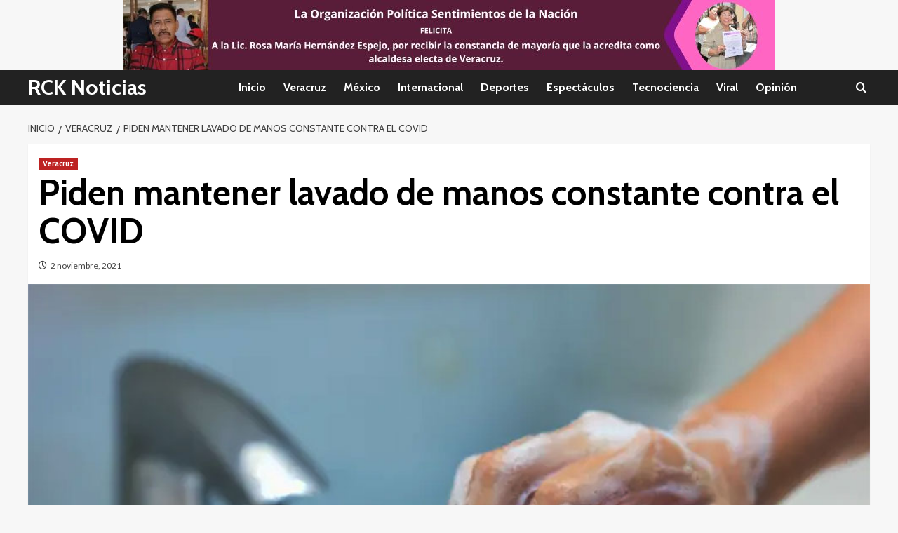

--- FILE ---
content_type: text/html; charset=UTF-8
request_url: https://www.rcknoticias.com/piden-mantener-lavado-de-manos-constante-contra-el-covid/
body_size: 15160
content:
<!doctype html>
<html lang="es" prefix="og: http://ogp.me/ns# article: http://ogp.me/ns/article#">
<head>
    <meta charset="UTF-8">
    <meta name="viewport" content="width=device-width, initial-scale=1">
    <link rel="profile" href="http://gmpg.org/xfn/11">

    <title>Piden mantener lavado de manos constante contra el COVID &#8211; RCK Noticias</title>
<meta name='robots' content='max-image-preview:large' />
<link rel='preload' href='https://fonts.googleapis.com/css?family=Source%2BSans%2BPro%3A400%2C700%7CLato%3A400%2C700&#038;subset=latin&#038;display=swap' as='style' onload="this.onload=null;this.rel='stylesheet'" type='text/css' media='all' crossorigin='anonymous'>
<link rel='preconnect' href='https://fonts.googleapis.com' crossorigin='anonymous'>
<link rel='preconnect' href='https://fonts.gstatic.com' crossorigin='anonymous'>
<link rel='dns-prefetch' href='//www.googletagmanager.com' />
<link rel='dns-prefetch' href='//fonts.googleapis.com' />
<link rel='dns-prefetch' href='//pagead2.googlesyndication.com' />
<link rel='preconnect' href='https://fonts.googleapis.com' />
<link rel='preconnect' href='https://fonts.gstatic.com' />
<link rel="alternate" type="application/rss+xml" title="RCK Noticias &raquo; Feed" href="https://www.rcknoticias.com/feed/" />
<link rel="alternate" title="oEmbed (JSON)" type="application/json+oembed" href="https://www.rcknoticias.com/wp-json/oembed/1.0/embed?url=https%3A%2F%2Fwww.rcknoticias.com%2Fpiden-mantener-lavado-de-manos-constante-contra-el-covid%2F" />
<link rel="alternate" title="oEmbed (XML)" type="text/xml+oembed" href="https://www.rcknoticias.com/wp-json/oembed/1.0/embed?url=https%3A%2F%2Fwww.rcknoticias.com%2Fpiden-mantener-lavado-de-manos-constante-contra-el-covid%2F&#038;format=xml" />
<style id='wp-img-auto-sizes-contain-inline-css' type='text/css'>
img:is([sizes=auto i],[sizes^="auto," i]){contain-intrinsic-size:3000px 1500px}
/*# sourceURL=wp-img-auto-sizes-contain-inline-css */
</style>
<style id='wp-emoji-styles-inline-css' type='text/css'>

	img.wp-smiley, img.emoji {
		display: inline !important;
		border: none !important;
		box-shadow: none !important;
		height: 1em !important;
		width: 1em !important;
		margin: 0 0.07em !important;
		vertical-align: -0.1em !important;
		background: none !important;
		padding: 0 !important;
	}
/*# sourceURL=wp-emoji-styles-inline-css */
</style>
<style id='wp-block-library-inline-css' type='text/css'>
:root{--wp-block-synced-color:#7a00df;--wp-block-synced-color--rgb:122,0,223;--wp-bound-block-color:var(--wp-block-synced-color);--wp-editor-canvas-background:#ddd;--wp-admin-theme-color:#007cba;--wp-admin-theme-color--rgb:0,124,186;--wp-admin-theme-color-darker-10:#006ba1;--wp-admin-theme-color-darker-10--rgb:0,107,160.5;--wp-admin-theme-color-darker-20:#005a87;--wp-admin-theme-color-darker-20--rgb:0,90,135;--wp-admin-border-width-focus:2px}@media (min-resolution:192dpi){:root{--wp-admin-border-width-focus:1.5px}}.wp-element-button{cursor:pointer}:root .has-very-light-gray-background-color{background-color:#eee}:root .has-very-dark-gray-background-color{background-color:#313131}:root .has-very-light-gray-color{color:#eee}:root .has-very-dark-gray-color{color:#313131}:root .has-vivid-green-cyan-to-vivid-cyan-blue-gradient-background{background:linear-gradient(135deg,#00d084,#0693e3)}:root .has-purple-crush-gradient-background{background:linear-gradient(135deg,#34e2e4,#4721fb 50%,#ab1dfe)}:root .has-hazy-dawn-gradient-background{background:linear-gradient(135deg,#faaca8,#dad0ec)}:root .has-subdued-olive-gradient-background{background:linear-gradient(135deg,#fafae1,#67a671)}:root .has-atomic-cream-gradient-background{background:linear-gradient(135deg,#fdd79a,#004a59)}:root .has-nightshade-gradient-background{background:linear-gradient(135deg,#330968,#31cdcf)}:root .has-midnight-gradient-background{background:linear-gradient(135deg,#020381,#2874fc)}:root{--wp--preset--font-size--normal:16px;--wp--preset--font-size--huge:42px}.has-regular-font-size{font-size:1em}.has-larger-font-size{font-size:2.625em}.has-normal-font-size{font-size:var(--wp--preset--font-size--normal)}.has-huge-font-size{font-size:var(--wp--preset--font-size--huge)}.has-text-align-center{text-align:center}.has-text-align-left{text-align:left}.has-text-align-right{text-align:right}.has-fit-text{white-space:nowrap!important}#end-resizable-editor-section{display:none}.aligncenter{clear:both}.items-justified-left{justify-content:flex-start}.items-justified-center{justify-content:center}.items-justified-right{justify-content:flex-end}.items-justified-space-between{justify-content:space-between}.screen-reader-text{border:0;clip-path:inset(50%);height:1px;margin:-1px;overflow:hidden;padding:0;position:absolute;width:1px;word-wrap:normal!important}.screen-reader-text:focus{background-color:#ddd;clip-path:none;color:#444;display:block;font-size:1em;height:auto;left:5px;line-height:normal;padding:15px 23px 14px;text-decoration:none;top:5px;width:auto;z-index:100000}html :where(.has-border-color){border-style:solid}html :where([style*=border-top-color]){border-top-style:solid}html :where([style*=border-right-color]){border-right-style:solid}html :where([style*=border-bottom-color]){border-bottom-style:solid}html :where([style*=border-left-color]){border-left-style:solid}html :where([style*=border-width]){border-style:solid}html :where([style*=border-top-width]){border-top-style:solid}html :where([style*=border-right-width]){border-right-style:solid}html :where([style*=border-bottom-width]){border-bottom-style:solid}html :where([style*=border-left-width]){border-left-style:solid}html :where(img[class*=wp-image-]){height:auto;max-width:100%}:where(figure){margin:0 0 1em}html :where(.is-position-sticky){--wp-admin--admin-bar--position-offset:var(--wp-admin--admin-bar--height,0px)}@media screen and (max-width:600px){html :where(.is-position-sticky){--wp-admin--admin-bar--position-offset:0px}}

/*# sourceURL=wp-block-library-inline-css */
</style><style id='global-styles-inline-css' type='text/css'>
:root{--wp--preset--aspect-ratio--square: 1;--wp--preset--aspect-ratio--4-3: 4/3;--wp--preset--aspect-ratio--3-4: 3/4;--wp--preset--aspect-ratio--3-2: 3/2;--wp--preset--aspect-ratio--2-3: 2/3;--wp--preset--aspect-ratio--16-9: 16/9;--wp--preset--aspect-ratio--9-16: 9/16;--wp--preset--color--black: #000000;--wp--preset--color--cyan-bluish-gray: #abb8c3;--wp--preset--color--white: #ffffff;--wp--preset--color--pale-pink: #f78da7;--wp--preset--color--vivid-red: #cf2e2e;--wp--preset--color--luminous-vivid-orange: #ff6900;--wp--preset--color--luminous-vivid-amber: #fcb900;--wp--preset--color--light-green-cyan: #7bdcb5;--wp--preset--color--vivid-green-cyan: #00d084;--wp--preset--color--pale-cyan-blue: #8ed1fc;--wp--preset--color--vivid-cyan-blue: #0693e3;--wp--preset--color--vivid-purple: #9b51e0;--wp--preset--gradient--vivid-cyan-blue-to-vivid-purple: linear-gradient(135deg,rgb(6,147,227) 0%,rgb(155,81,224) 100%);--wp--preset--gradient--light-green-cyan-to-vivid-green-cyan: linear-gradient(135deg,rgb(122,220,180) 0%,rgb(0,208,130) 100%);--wp--preset--gradient--luminous-vivid-amber-to-luminous-vivid-orange: linear-gradient(135deg,rgb(252,185,0) 0%,rgb(255,105,0) 100%);--wp--preset--gradient--luminous-vivid-orange-to-vivid-red: linear-gradient(135deg,rgb(255,105,0) 0%,rgb(207,46,46) 100%);--wp--preset--gradient--very-light-gray-to-cyan-bluish-gray: linear-gradient(135deg,rgb(238,238,238) 0%,rgb(169,184,195) 100%);--wp--preset--gradient--cool-to-warm-spectrum: linear-gradient(135deg,rgb(74,234,220) 0%,rgb(151,120,209) 20%,rgb(207,42,186) 40%,rgb(238,44,130) 60%,rgb(251,105,98) 80%,rgb(254,248,76) 100%);--wp--preset--gradient--blush-light-purple: linear-gradient(135deg,rgb(255,206,236) 0%,rgb(152,150,240) 100%);--wp--preset--gradient--blush-bordeaux: linear-gradient(135deg,rgb(254,205,165) 0%,rgb(254,45,45) 50%,rgb(107,0,62) 100%);--wp--preset--gradient--luminous-dusk: linear-gradient(135deg,rgb(255,203,112) 0%,rgb(199,81,192) 50%,rgb(65,88,208) 100%);--wp--preset--gradient--pale-ocean: linear-gradient(135deg,rgb(255,245,203) 0%,rgb(182,227,212) 50%,rgb(51,167,181) 100%);--wp--preset--gradient--electric-grass: linear-gradient(135deg,rgb(202,248,128) 0%,rgb(113,206,126) 100%);--wp--preset--gradient--midnight: linear-gradient(135deg,rgb(2,3,129) 0%,rgb(40,116,252) 100%);--wp--preset--font-size--small: 13px;--wp--preset--font-size--medium: 20px;--wp--preset--font-size--large: 36px;--wp--preset--font-size--x-large: 42px;--wp--preset--spacing--20: 0.44rem;--wp--preset--spacing--30: 0.67rem;--wp--preset--spacing--40: 1rem;--wp--preset--spacing--50: 1.5rem;--wp--preset--spacing--60: 2.25rem;--wp--preset--spacing--70: 3.38rem;--wp--preset--spacing--80: 5.06rem;--wp--preset--shadow--natural: 6px 6px 9px rgba(0, 0, 0, 0.2);--wp--preset--shadow--deep: 12px 12px 50px rgba(0, 0, 0, 0.4);--wp--preset--shadow--sharp: 6px 6px 0px rgba(0, 0, 0, 0.2);--wp--preset--shadow--outlined: 6px 6px 0px -3px rgb(255, 255, 255), 6px 6px rgb(0, 0, 0);--wp--preset--shadow--crisp: 6px 6px 0px rgb(0, 0, 0);}:root { --wp--style--global--content-size: 800px;--wp--style--global--wide-size: 1200px; }:where(body) { margin: 0; }.wp-site-blocks > .alignleft { float: left; margin-right: 2em; }.wp-site-blocks > .alignright { float: right; margin-left: 2em; }.wp-site-blocks > .aligncenter { justify-content: center; margin-left: auto; margin-right: auto; }:where(.wp-site-blocks) > * { margin-block-start: 24px; margin-block-end: 0; }:where(.wp-site-blocks) > :first-child { margin-block-start: 0; }:where(.wp-site-blocks) > :last-child { margin-block-end: 0; }:root { --wp--style--block-gap: 24px; }:root :where(.is-layout-flow) > :first-child{margin-block-start: 0;}:root :where(.is-layout-flow) > :last-child{margin-block-end: 0;}:root :where(.is-layout-flow) > *{margin-block-start: 24px;margin-block-end: 0;}:root :where(.is-layout-constrained) > :first-child{margin-block-start: 0;}:root :where(.is-layout-constrained) > :last-child{margin-block-end: 0;}:root :where(.is-layout-constrained) > *{margin-block-start: 24px;margin-block-end: 0;}:root :where(.is-layout-flex){gap: 24px;}:root :where(.is-layout-grid){gap: 24px;}.is-layout-flow > .alignleft{float: left;margin-inline-start: 0;margin-inline-end: 2em;}.is-layout-flow > .alignright{float: right;margin-inline-start: 2em;margin-inline-end: 0;}.is-layout-flow > .aligncenter{margin-left: auto !important;margin-right: auto !important;}.is-layout-constrained > .alignleft{float: left;margin-inline-start: 0;margin-inline-end: 2em;}.is-layout-constrained > .alignright{float: right;margin-inline-start: 2em;margin-inline-end: 0;}.is-layout-constrained > .aligncenter{margin-left: auto !important;margin-right: auto !important;}.is-layout-constrained > :where(:not(.alignleft):not(.alignright):not(.alignfull)){max-width: var(--wp--style--global--content-size);margin-left: auto !important;margin-right: auto !important;}.is-layout-constrained > .alignwide{max-width: var(--wp--style--global--wide-size);}body .is-layout-flex{display: flex;}.is-layout-flex{flex-wrap: wrap;align-items: center;}.is-layout-flex > :is(*, div){margin: 0;}body .is-layout-grid{display: grid;}.is-layout-grid > :is(*, div){margin: 0;}body{padding-top: 0px;padding-right: 0px;padding-bottom: 0px;padding-left: 0px;}a:where(:not(.wp-element-button)){text-decoration: none;}:root :where(.wp-element-button, .wp-block-button__link){background-color: #32373c;border-radius: 0;border-width: 0;color: #fff;font-family: inherit;font-size: inherit;font-style: inherit;font-weight: inherit;letter-spacing: inherit;line-height: inherit;padding-top: calc(0.667em + 2px);padding-right: calc(1.333em + 2px);padding-bottom: calc(0.667em + 2px);padding-left: calc(1.333em + 2px);text-decoration: none;text-transform: inherit;}.has-black-color{color: var(--wp--preset--color--black) !important;}.has-cyan-bluish-gray-color{color: var(--wp--preset--color--cyan-bluish-gray) !important;}.has-white-color{color: var(--wp--preset--color--white) !important;}.has-pale-pink-color{color: var(--wp--preset--color--pale-pink) !important;}.has-vivid-red-color{color: var(--wp--preset--color--vivid-red) !important;}.has-luminous-vivid-orange-color{color: var(--wp--preset--color--luminous-vivid-orange) !important;}.has-luminous-vivid-amber-color{color: var(--wp--preset--color--luminous-vivid-amber) !important;}.has-light-green-cyan-color{color: var(--wp--preset--color--light-green-cyan) !important;}.has-vivid-green-cyan-color{color: var(--wp--preset--color--vivid-green-cyan) !important;}.has-pale-cyan-blue-color{color: var(--wp--preset--color--pale-cyan-blue) !important;}.has-vivid-cyan-blue-color{color: var(--wp--preset--color--vivid-cyan-blue) !important;}.has-vivid-purple-color{color: var(--wp--preset--color--vivid-purple) !important;}.has-black-background-color{background-color: var(--wp--preset--color--black) !important;}.has-cyan-bluish-gray-background-color{background-color: var(--wp--preset--color--cyan-bluish-gray) !important;}.has-white-background-color{background-color: var(--wp--preset--color--white) !important;}.has-pale-pink-background-color{background-color: var(--wp--preset--color--pale-pink) !important;}.has-vivid-red-background-color{background-color: var(--wp--preset--color--vivid-red) !important;}.has-luminous-vivid-orange-background-color{background-color: var(--wp--preset--color--luminous-vivid-orange) !important;}.has-luminous-vivid-amber-background-color{background-color: var(--wp--preset--color--luminous-vivid-amber) !important;}.has-light-green-cyan-background-color{background-color: var(--wp--preset--color--light-green-cyan) !important;}.has-vivid-green-cyan-background-color{background-color: var(--wp--preset--color--vivid-green-cyan) !important;}.has-pale-cyan-blue-background-color{background-color: var(--wp--preset--color--pale-cyan-blue) !important;}.has-vivid-cyan-blue-background-color{background-color: var(--wp--preset--color--vivid-cyan-blue) !important;}.has-vivid-purple-background-color{background-color: var(--wp--preset--color--vivid-purple) !important;}.has-black-border-color{border-color: var(--wp--preset--color--black) !important;}.has-cyan-bluish-gray-border-color{border-color: var(--wp--preset--color--cyan-bluish-gray) !important;}.has-white-border-color{border-color: var(--wp--preset--color--white) !important;}.has-pale-pink-border-color{border-color: var(--wp--preset--color--pale-pink) !important;}.has-vivid-red-border-color{border-color: var(--wp--preset--color--vivid-red) !important;}.has-luminous-vivid-orange-border-color{border-color: var(--wp--preset--color--luminous-vivid-orange) !important;}.has-luminous-vivid-amber-border-color{border-color: var(--wp--preset--color--luminous-vivid-amber) !important;}.has-light-green-cyan-border-color{border-color: var(--wp--preset--color--light-green-cyan) !important;}.has-vivid-green-cyan-border-color{border-color: var(--wp--preset--color--vivid-green-cyan) !important;}.has-pale-cyan-blue-border-color{border-color: var(--wp--preset--color--pale-cyan-blue) !important;}.has-vivid-cyan-blue-border-color{border-color: var(--wp--preset--color--vivid-cyan-blue) !important;}.has-vivid-purple-border-color{border-color: var(--wp--preset--color--vivid-purple) !important;}.has-vivid-cyan-blue-to-vivid-purple-gradient-background{background: var(--wp--preset--gradient--vivid-cyan-blue-to-vivid-purple) !important;}.has-light-green-cyan-to-vivid-green-cyan-gradient-background{background: var(--wp--preset--gradient--light-green-cyan-to-vivid-green-cyan) !important;}.has-luminous-vivid-amber-to-luminous-vivid-orange-gradient-background{background: var(--wp--preset--gradient--luminous-vivid-amber-to-luminous-vivid-orange) !important;}.has-luminous-vivid-orange-to-vivid-red-gradient-background{background: var(--wp--preset--gradient--luminous-vivid-orange-to-vivid-red) !important;}.has-very-light-gray-to-cyan-bluish-gray-gradient-background{background: var(--wp--preset--gradient--very-light-gray-to-cyan-bluish-gray) !important;}.has-cool-to-warm-spectrum-gradient-background{background: var(--wp--preset--gradient--cool-to-warm-spectrum) !important;}.has-blush-light-purple-gradient-background{background: var(--wp--preset--gradient--blush-light-purple) !important;}.has-blush-bordeaux-gradient-background{background: var(--wp--preset--gradient--blush-bordeaux) !important;}.has-luminous-dusk-gradient-background{background: var(--wp--preset--gradient--luminous-dusk) !important;}.has-pale-ocean-gradient-background{background: var(--wp--preset--gradient--pale-ocean) !important;}.has-electric-grass-gradient-background{background: var(--wp--preset--gradient--electric-grass) !important;}.has-midnight-gradient-background{background: var(--wp--preset--gradient--midnight) !important;}.has-small-font-size{font-size: var(--wp--preset--font-size--small) !important;}.has-medium-font-size{font-size: var(--wp--preset--font-size--medium) !important;}.has-large-font-size{font-size: var(--wp--preset--font-size--large) !important;}.has-x-large-font-size{font-size: var(--wp--preset--font-size--x-large) !important;}
/*# sourceURL=global-styles-inline-css */
</style>

<link rel='stylesheet' id='covermag-google-fonts-css' href='https://fonts.googleapis.com/css?family=Cabin:400,400italic,500,600,700' type='text/css' media='all' />
<link rel='stylesheet' id='bootstrap-css' href='https://www.rcknoticias.com/wp-content/themes/covernews/assets/bootstrap/css/bootstrap.min.css?ver=6.9' type='text/css' media='all' />
<link rel='stylesheet' id='covernews-style-css' href='https://www.rcknoticias.com/wp-content/themes/covernews/style.css?ver=6.9' type='text/css' media='all' />
<link rel='stylesheet' id='covermag-css' href='https://www.rcknoticias.com/wp-content/themes/covermag/style.css?ver=2.0.1' type='text/css' media='all' />
<link rel='stylesheet' id='covernews-google-fonts-css' href='https://fonts.googleapis.com/css?family=Source%2BSans%2BPro%3A400%2C700%7CLato%3A400%2C700&#038;subset=latin&#038;display=swap' type='text/css' media='all' />
<link rel='stylesheet' id='covernews-icons-css' href='https://www.rcknoticias.com/wp-content/themes/covernews/assets/icons/style.css?ver=6.9' type='text/css' media='all' />
<script type="text/javascript" src="https://www.rcknoticias.com/wp-includes/js/jquery/jquery.min.js?ver=3.7.1" id="jquery-core-js"></script>
<script type="text/javascript" src="https://www.rcknoticias.com/wp-includes/js/jquery/jquery-migrate.min.js?ver=3.4.1" id="jquery-migrate-js"></script>

<!-- Fragmento de código de la etiqueta de Google (gtag.js) añadida por Site Kit -->
<!-- Fragmento de código de Google Analytics añadido por Site Kit -->
<script type="text/javascript" src="https://www.googletagmanager.com/gtag/js?id=GT-NGWQBWK" id="google_gtagjs-js" async></script>
<script type="text/javascript" id="google_gtagjs-js-after">
/* <![CDATA[ */
window.dataLayer = window.dataLayer || [];function gtag(){dataLayer.push(arguments);}
gtag("set","linker",{"domains":["www.rcknoticias.com"]});
gtag("js", new Date());
gtag("set", "developer_id.dZTNiMT", true);
gtag("config", "GT-NGWQBWK");
//# sourceURL=google_gtagjs-js-after
/* ]]> */
</script>
<link rel="https://api.w.org/" href="https://www.rcknoticias.com/wp-json/" /><link rel="alternate" title="JSON" type="application/json" href="https://www.rcknoticias.com/wp-json/wp/v2/posts/14320" /><link rel="EditURI" type="application/rsd+xml" title="RSD" href="https://www.rcknoticias.com/xmlrpc.php?rsd" />
<meta name="generator" content="WordPress 6.9" />
<link rel="canonical" href="https://www.rcknoticias.com/piden-mantener-lavado-de-manos-constante-contra-el-covid/" />
<link rel='shortlink' href='https://www.rcknoticias.com/?p=14320' />
<meta name="generator" content="Site Kit by Google 1.170.0" /><script data-ad-client="ca-pub-5006829298751387" async src="https://pagead2.googlesyndication.com/pagead/js/adsbygoogle.js"></script><meta property="og:title" name="og:title" content="Piden mantener lavado de manos constante contra el COVID" />
<meta property="og:type" name="og:type" content="article" />
<meta property="og:image" name="og:image" content="https://www.rcknoticias.com/wp-content/uploads/2021/11/lavado_manos.jpg" />
<meta property="og:url" name="og:url" content="https://www.rcknoticias.com/piden-mantener-lavado-de-manos-constante-contra-el-covid/" />
<meta property="og:description" name="og:description" content="-La higiene de manos ayuda en la protección del organismo ante diversos microorganismos. El Instituto..." />
<meta property="og:locale" name="og:locale" content="es_ES" />
<meta property="og:site_name" name="og:site_name" content="RCK Noticias" />
<meta property="twitter:card" name="twitter:card" content="summary_large_image" />
<meta property="article:section" name="article:section" content="Veracruz" />
<meta property="article:published_time" name="article:published_time" content="2021-11-02T12:03:00-06:00" />
<meta property="article:modified_time" name="article:modified_time" content="2021-11-02T12:03:00-06:00" />
<meta property="article:author" name="article:author" content="https://www.rcknoticias.com/author/mayo78/" />

<!-- Metaetiquetas de Google AdSense añadidas por Site Kit -->
<meta name="google-adsense-platform-account" content="ca-host-pub-2644536267352236">
<meta name="google-adsense-platform-domain" content="sitekit.withgoogle.com">
<!-- Acabar con las metaetiquetas de Google AdSense añadidas por Site Kit -->
        <style type="text/css">
                        .site-title a,
            .site-header .site-branding .site-title a:visited,
            .site-header .site-branding .site-title a:hover,
            .site-description {
                color: #ffffff            }

            body.aft-dark-mode .site-title a,
      body.aft-dark-mode .site-header .site-branding .site-title a:visited,
      body.aft-dark-mode .site-header .site-branding .site-title a:hover,
      body.aft-dark-mode .site-description {
        color: #ffffff;
      }

            .site-branding .site-title {
                font-size: 55px;
            }

            @media only screen and (max-width: 640px) {
                .header-layout-3 .site-header .site-branding .site-title,
                .site-branding .site-title {
                    font-size: 60px;

                }
              }   

           @media only screen and (max-width: 375px) {
               .header-layout-3 .site-header .site-branding .site-title,
               .site-branding .site-title {
                        font-size: 50px;

                    }
                }
                
                    .elementor-template-full-width .elementor-section.elementor-section-full_width > .elementor-container,
        .elementor-template-full-width .elementor-section.elementor-section-boxed > .elementor-container{
            max-width: 1200px;
        }
        @media (min-width: 1600px){
            .elementor-template-full-width .elementor-section.elementor-section-full_width > .elementor-container,
            .elementor-template-full-width .elementor-section.elementor-section-boxed > .elementor-container{
                max-width: 1600px;
            }
        }
        
        .align-content-left .elementor-section-stretched,
        .align-content-right .elementor-section-stretched {
            max-width: 100%;
            left: 0 !important;
        }


        </style>
        
<!-- Fragmento de código de Google Adsense añadido por Site Kit -->
<script type="text/javascript" async="async" src="https://pagead2.googlesyndication.com/pagead/js/adsbygoogle.js?client=ca-pub-5006829298751387&amp;host=ca-host-pub-2644536267352236" crossorigin="anonymous"></script>

<!-- Final del fragmento de código de Google Adsense añadido por Site Kit -->
<link rel="icon" href="https://www.rcknoticias.com/wp-content/uploads/2017/06/flechas_rck_pequeño.jpg" sizes="32x32" />
<link rel="icon" href="https://www.rcknoticias.com/wp-content/uploads/2017/06/flechas_rck_pequeño.jpg" sizes="192x192" />
<link rel="apple-touch-icon" href="https://www.rcknoticias.com/wp-content/uploads/2017/06/flechas_rck_pequeño.jpg" />
<meta name="msapplication-TileImage" content="https://www.rcknoticias.com/wp-content/uploads/2017/06/flechas_rck_pequeño.jpg" />
<link rel='stylesheet' id='slick-css' href='https://www.rcknoticias.com/wp-content/themes/covernews/assets/slick/css/slick.css?ver=6.9' type='text/css' media='all' />
</head>

<body class="wp-singular post-template-default single single-post postid-14320 single-format-standard wp-embed-responsive wp-theme-covernews wp-child-theme-covermag default-content-layout archive-layout-full scrollup-sticky-header aft-sticky-header aft-sticky-sidebar default aft-container-default aft-main-banner-slider-editors-picks-trending single-content-mode-default header-image-default full-width-content">



<div id="page" class="site">
    <a class="skip-link screen-reader-text" href="#content">Skip to content</a>

    <div class="header-layout-2">

        
        <header id="masthead" class="site-header">
            
            <div class="masthead-banner "
                 data-background="">
                <div class="container">
                    <div class="row">
                                    <div class="banner-promotions-wrapper">
                                    <div class="promotion-section">
                        <a href="" target="">
                            <img width="930" height="100" src="https://www.rcknoticias.com/wp-content/uploads/2025/06/RCK_ROSA.jpg" class="attachment-full size-full" alt="RCK_ROSA" decoding="async" fetchpriority="high" srcset="https://www.rcknoticias.com/wp-content/uploads/2025/06/RCK_ROSA.jpg 930w, https://www.rcknoticias.com/wp-content/uploads/2025/06/RCK_ROSA-300x32.jpg 300w, https://www.rcknoticias.com/wp-content/uploads/2025/06/RCK_ROSA-768x83.jpg 768w" sizes="(max-width: 930px) 100vw, 930px" loading="lazy" />                        </a>
                    </div>
                                
            </div>
            <!-- Trending line END -->
                                </div>
                </div>
            </div>

            <nav id="site-navigation" class="main-navigation">
                <div class="container">
                    <div class="row">
                        <div class="navigation-container">
                            <div class="site-branding col-md-2 col-sm-2">
                                                                    <p class="site-title font-family-1">
                                        <a href="https://www.rcknoticias.com/"
                                           rel="home">RCK Noticias</a>
                                    </p>
                                                            </div>
                            <!-- </div> -->
                            <span class="toggle-menu" aria-controls="primary-menu" aria-expanded="false">
                                    <a href="javascript:void(0)" class="aft-void-menu">
                                <span class="screen-reader-text">Menú primario</span>
                                 <i class="ham"></i>
                                    </a>
                        </span>
                            <div class="menu main-menu"><ul id="primary-menu" class="menu"><li id="menu-item-44" class="menu-item menu-item-type-custom menu-item-object-custom menu-item-home menu-item-44"><a href="http://www.rcknoticias.com">Inicio</a></li>
<li id="menu-item-45" class="menu-item menu-item-type-taxonomy menu-item-object-category current-post-ancestor current-menu-parent current-post-parent menu-item-45"><a href="https://www.rcknoticias.com/category/veracruz/">Veracruz</a></li>
<li id="menu-item-46" class="menu-item menu-item-type-taxonomy menu-item-object-category menu-item-46"><a href="https://www.rcknoticias.com/category/nacional/">México</a></li>
<li id="menu-item-47" class="menu-item menu-item-type-taxonomy menu-item-object-category menu-item-47"><a href="https://www.rcknoticias.com/category/internacional/">Internacional</a></li>
<li id="menu-item-48" class="menu-item menu-item-type-taxonomy menu-item-object-category menu-item-48"><a href="https://www.rcknoticias.com/category/deportes/">Deportes</a></li>
<li id="menu-item-49" class="menu-item menu-item-type-taxonomy menu-item-object-category menu-item-49"><a href="https://www.rcknoticias.com/category/espectaculos/">Espectáculos</a></li>
<li id="menu-item-50" class="menu-item menu-item-type-taxonomy menu-item-object-category menu-item-50"><a href="https://www.rcknoticias.com/category/tecnociencia/">Tecnociencia</a></li>
<li id="menu-item-51" class="menu-item menu-item-type-taxonomy menu-item-object-category menu-item-51"><a href="https://www.rcknoticias.com/category/viral/">Viral</a></li>
<li id="menu-item-53" class="menu-item menu-item-type-taxonomy menu-item-object-category menu-item-53"><a href="https://www.rcknoticias.com/category/editorial/">Opinión</a></li>
</ul></div>                            <div class="cart-search">
                                <div class="af-search-wrap">
                                    <div class="search-overlay">
                                        <a href="#" title="Search" class="search-icon">
                                            <i class="fa fa-search"></i>
                                        </a>
                                        <div class="af-search-form">
                                            <form role="search" method="get" class="search-form" action="https://www.rcknoticias.com/">
				<label>
					<span class="screen-reader-text">Buscar:</span>
					<input type="search" class="search-field" placeholder="Buscar &hellip;" value="" name="s" />
				</label>
				<input type="submit" class="search-submit" value="Buscar" />
			</form>                                        </div>
                                    </div>
                                </div>
                            </div>
                        </div>
                    </div>
                </div>
            </nav>
        </header>


    </div>


    <div id="content" class="container">
    <div class="em-breadcrumbs font-family-1 covernews-breadcrumbs">
      <div class="row">
        <div role="navigation" aria-label="Migas de pan" class="breadcrumb-trail breadcrumbs" itemprop="breadcrumb"><ul class="trail-items" itemscope itemtype="http://schema.org/BreadcrumbList"><meta name="numberOfItems" content="3" /><meta name="itemListOrder" content="Ascending" /><li itemprop="itemListElement" itemscope itemtype="http://schema.org/ListItem" class="trail-item trail-begin"><a href="https://www.rcknoticias.com/" rel="home" itemprop="item"><span itemprop="name">Inicio</span></a><meta itemprop="position" content="1" /></li><li itemprop="itemListElement" itemscope itemtype="http://schema.org/ListItem" class="trail-item"><a href="https://www.rcknoticias.com/category/veracruz/" itemprop="item"><span itemprop="name">Veracruz</span></a><meta itemprop="position" content="2" /></li><li itemprop="itemListElement" itemscope itemtype="http://schema.org/ListItem" class="trail-item trail-end"><a href="https://www.rcknoticias.com/piden-mantener-lavado-de-manos-constante-contra-el-covid/" itemprop="item"><span itemprop="name">Piden mantener lavado de manos constante contra el COVID</span></a><meta itemprop="position" content="3" /></li></ul></div>      </div>
    </div>
        <div class="section-block-upper row">
                <div id="primary" class="content-area">
                    <main id="main" class="site-main">

                                                    <article id="post-14320" class="af-single-article post-14320 post type-post status-publish format-standard has-post-thumbnail hentry category-veracruz">
                                <div class="entry-content-wrap">
                                    <header class="entry-header">

    <div class="header-details-wrapper">
        <div class="entry-header-details">
                            <div class="figure-categories figure-categories-bg">
                                        <ul class="cat-links"><li class="meta-category">
                             <a class="covernews-categories category-color-1"
                            href="https://www.rcknoticias.com/category/veracruz/" 
                            aria-label="Ver todas las publicaciones en Veracruz"> 
                                 Veracruz
                             </a>
                        </li></ul>                </div>
                        <h1 class="entry-title">Piden mantener lavado de manos constante contra el COVID</h1>
            
                
    <span class="author-links">

                    <span class="item-metadata posts-date">
          <i class="far fa-clock"></i>
          <a href="https://www.rcknoticias.com/2021/11/">
            2 noviembre, 2021          </a>
        </span>
                </span>
                

                    </div>
    </div>

        <div class="aft-post-thumbnail-wrapper">    
                    <div class="post-thumbnail full-width-image">
                    <img width="1000" height="668" src="https://www.rcknoticias.com/wp-content/uploads/2021/11/lavado_manos.jpg" class="attachment-covernews-featured size-covernews-featured wp-post-image" alt="lavado_manos" decoding="async" srcset="https://www.rcknoticias.com/wp-content/uploads/2021/11/lavado_manos.jpg 1000w, https://www.rcknoticias.com/wp-content/uploads/2021/11/lavado_manos-300x200.jpg 300w, https://www.rcknoticias.com/wp-content/uploads/2021/11/lavado_manos-768x513.jpg 768w, https://www.rcknoticias.com/wp-content/uploads/2021/11/lavado_manos-675x450.jpg 675w" sizes="(max-width: 1000px) 100vw, 1000px" loading="lazy" />                </div>
            
                </div>
    </header><!-- .entry-header -->                                    

    <div class="entry-content">
        <div class="jzwad6975c4787c73e" ><a href="https://www.facebook.com/RCKnoticias"><img class="size-full wp-image-9818 aligncenter" src="http://www.rcknoticias.com/wp-content/uploads/2020/11/Visita-RCK-Noticias-en_.jpg" alt="" width="930" height="200" /></a></div><style type="text/css">
@media screen and (min-width: 1201px) {
.jzwad6975c4787c73e {
display: block;
}
}
@media screen and (min-width: 993px) and (max-width: 1200px) {
.jzwad6975c4787c73e {
display: block;
}
}
@media screen and (min-width: 769px) and (max-width: 992px) {
.jzwad6975c4787c73e {
display: block;
}
}
@media screen and (min-width: 768px) and (max-width: 768px) {
.jzwad6975c4787c73e {
display: block;
}
}
@media screen and (max-width: 767px) {
.jzwad6975c4787c73e {
display: block;
}
}
</style>
<p style="text-align: justify;">-La higiene de manos ayuda en la protección del organismo ante diversos microorganismos.</p>
<p style="text-align: justify;">El Instituto Mexicano del Seguro Social (IMSS) en Veracruz Norte, informa a la derechohabiencia y público en general sobre la importancia de crear el hábito saludable del lavado de manos, lo cual ayuda a evitar la propagación de bacterias y virus como el SARS-CoV-2.</p><div class="CvyECizh" style="clear:both;float:left;width:100%;margin:0 0 20px 0;"><script async src="https://pagead2.googlesyndication.com/pagead/js/adsbygoogle.js?client=ca-pub-5006829298751387"
     crossorigin="anonymous"></script>
<!-- Interior orizontal -->
<ins class="adsbygoogle"
     style="display:block"
     data-ad-client="ca-pub-5006829298751387"
     data-ad-slot="5883113697"
     data-ad-format="auto"
     data-full-width-responsive="true"></ins>
<script>
     (adsbygoogle = window.adsbygoogle || []).push({});
</script></div>
<p style="text-align: justify;">“La higiene de manos cumple una importante función en la protección del cuerpo ante diversos microorganismos como bacterias y virus que podríamos ingerir al momento de consumir alimentos o manipular objetos. Inclusive es la primera herramienta contra el COVID-19”, dijo la enfermera especialista, Fanny Serrano Domínguez de la Unidad Médica de Alta Especialidad (UMAE) No.14.</p>
<p style="text-align: justify;">En este sentido, la personas deben lavarse frecuentemente las manos con agua y jabón al inicio y término de la jornada laboral, cuando estén visiblemente sucias o contaminadas con líquidos corporales o diversas sustancias, cuando exista sospecha o prueba de exposición a organismos infectocontagiosos, inmediatamente después a una exposición accidental con objetos afilados, antes de ingerir alimentos, como antes y después de ir al baño.</p>
<p style="text-align: justify;">La especialista recomendó el fomentar desde temprana edad el buen hábito de la higiene de manos, seguir los cinco pasos: mojar, enjabonar, frotar, enjuagar y secar, acciones  que pueden prevenir enfermedades.</p>
<p style="text-align: justify;"><strong>¡Quédate en casa!</strong></p>
<p style="text-align: justify;"><strong>Agencias/RCK Noticias/Veracruz, Ver.</strong></p>
<p style="text-align: justify;"><strong>Síguenos en Twitter @RCKnoticias y Facebook RCK Noticias/direccion@rcknoticias.com</strong></p>
                    <div class="post-item-metadata entry-meta">
                            </div>
               
        
	<nav class="navigation post-navigation" aria-label="Navegación de entradas">
		<h2 class="screen-reader-text">Navegación de entradas</h2>
		<div class="nav-links"><div class="nav-previous"><a href="https://www.rcknoticias.com/revancha-de-leyendas-con-figuras-de-los-tiburones-y-chivas/" rel="prev">Previous: <span class="em-post-navigation nav-title">‘Revancha de Leyendas’ con figuras de los Tiburones y Chivas</span></a></div><div class="nav-next"><a href="https://www.rcknoticias.com/octavio-ocana-si-portaba-arma-confirma-su-padre/" rel="next">Next: <span class="em-post-navigation nav-title">Octavio Ocaña si portaba arma, confirma su padre</span></a></div></div>
	</nav>            </div><!-- .entry-content -->


                                </div>
                                
<div class="promotionspace enable-promotionspace">
  <div class="em-reated-posts  col-ten">
    <div class="row">
                <h3 class="related-title">
            Más historias          </h3>
                <div class="row">
                      <div class="col-sm-4 latest-posts-grid" data-mh="latest-posts-grid">
              <div class="spotlight-post">
                <figure class="categorised-article inside-img">
                  <div class="categorised-article-wrapper">
                    <div class="data-bg-hover data-bg-categorised read-bg-img">
                      <a href="https://www.rcknoticias.com/operativos-en-contra-de-las-rodadas-de-motociclistas-seran-permanentes-alcaldesa-maryjose-gamboa/"
                        aria-label="Operativos en contra de las rodadas de motociclistas serán permanentes: Alcaldesa Maryjose Gamboa ">
                        <img width="300" height="225" src="https://www.rcknoticias.com/wp-content/uploads/2026/01/IMG-20260124-WA0005-300x225.jpg" class="attachment-medium size-medium wp-post-image" alt="IMG-20260124-WA0005.jpg" decoding="async" srcset="https://www.rcknoticias.com/wp-content/uploads/2026/01/IMG-20260124-WA0005-300x225.jpg 300w, https://www.rcknoticias.com/wp-content/uploads/2026/01/IMG-20260124-WA0005-1024x768.jpg 1024w, https://www.rcknoticias.com/wp-content/uploads/2026/01/IMG-20260124-WA0005-768x576.jpg 768w, https://www.rcknoticias.com/wp-content/uploads/2026/01/IMG-20260124-WA0005-1536x1152.jpg 1536w, https://www.rcknoticias.com/wp-content/uploads/2026/01/IMG-20260124-WA0005-2048x1536.jpg 2048w" sizes="(max-width: 300px) 100vw, 300px" loading="lazy" />                      </a>
                    </div>
                  </div>
                                    <div class="figure-categories figure-categories-bg">

                    <ul class="cat-links"><li class="meta-category">
                             <a class="covernews-categories category-color-1"
                            href="https://www.rcknoticias.com/category/veracruz/" 
                            aria-label="Ver todas las publicaciones en Veracruz"> 
                                 Veracruz
                             </a>
                        </li></ul>                  </div>
                </figure>

                <figcaption>

                  <h3 class="article-title article-title-1">
                    <a href="https://www.rcknoticias.com/operativos-en-contra-de-las-rodadas-de-motociclistas-seran-permanentes-alcaldesa-maryjose-gamboa/">
                      Operativos en contra de las rodadas de motociclistas serán permanentes: Alcaldesa Maryjose Gamboa                     </a>
                  </h3>
                  <div class="grid-item-metadata">
                    
    <span class="author-links">

                    <span class="item-metadata posts-date">
          <i class="far fa-clock"></i>
          <a href="https://www.rcknoticias.com/2026/01/">
            24 enero, 2026          </a>
        </span>
                </span>
                  </div>
                </figcaption>
              </div>
            </div>
                      <div class="col-sm-4 latest-posts-grid" data-mh="latest-posts-grid">
              <div class="spotlight-post">
                <figure class="categorised-article inside-img">
                  <div class="categorised-article-wrapper">
                    <div class="data-bg-hover data-bg-categorised read-bg-img">
                      <a href="https://www.rcknoticias.com/con-la-cuarta-transformacion-la-vivienda-deja-de-ser-un-privilegio-y-se-convierte-en-un-derecho-en-veracruz/"
                        aria-label="Con la Cuarta Transformación, la vivienda deja de ser un privilegio y se convierte en un derecho en Veracruz">
                        <img width="300" height="247" src="https://www.rcknoticias.com/wp-content/uploads/2026/01/IMG-20260123-WA0033-300x247.jpg" class="attachment-medium size-medium wp-post-image" alt="IMG-20260123-WA0033.jpg" decoding="async" loading="lazy" srcset="https://www.rcknoticias.com/wp-content/uploads/2026/01/IMG-20260123-WA0033-300x247.jpg 300w, https://www.rcknoticias.com/wp-content/uploads/2026/01/IMG-20260123-WA0033-1024x843.jpg 1024w, https://www.rcknoticias.com/wp-content/uploads/2026/01/IMG-20260123-WA0033-768x632.jpg 768w, https://www.rcknoticias.com/wp-content/uploads/2026/01/IMG-20260123-WA0033.jpg 1428w" sizes="auto, (max-width: 300px) 100vw, 300px" />                      </a>
                    </div>
                  </div>
                                    <div class="figure-categories figure-categories-bg">

                    <ul class="cat-links"><li class="meta-category">
                             <a class="covernews-categories category-color-1"
                            href="https://www.rcknoticias.com/category/veracruz/" 
                            aria-label="Ver todas las publicaciones en Veracruz"> 
                                 Veracruz
                             </a>
                        </li></ul>                  </div>
                </figure>

                <figcaption>

                  <h3 class="article-title article-title-1">
                    <a href="https://www.rcknoticias.com/con-la-cuarta-transformacion-la-vivienda-deja-de-ser-un-privilegio-y-se-convierte-en-un-derecho-en-veracruz/">
                      Con la Cuarta Transformación, la vivienda deja de ser un privilegio y se convierte en un derecho en Veracruz                    </a>
                  </h3>
                  <div class="grid-item-metadata">
                    
    <span class="author-links">

                    <span class="item-metadata posts-date">
          <i class="far fa-clock"></i>
          <a href="https://www.rcknoticias.com/2026/01/">
            23 enero, 2026          </a>
        </span>
                </span>
                  </div>
                </figcaption>
              </div>
            </div>
                      <div class="col-sm-4 latest-posts-grid" data-mh="latest-posts-grid">
              <div class="spotlight-post">
                <figure class="categorised-article inside-img">
                  <div class="categorised-article-wrapper">
                    <div class="data-bg-hover data-bg-categorised read-bg-img">
                      <a href="https://www.rcknoticias.com/anuncia-rocio-nahle-rehabilitacion-integral-del-estadio-xalapeno/"
                        aria-label="Anuncia Rocío Nahle rehabilitación integral del Estadio Xalapeño">
                        <img width="300" height="200" src="https://www.rcknoticias.com/wp-content/uploads/2026/01/IMG-20260123-WA0029-300x200.jpg" class="attachment-medium size-medium wp-post-image" alt="IMG-20260123-WA0029.jpg" decoding="async" loading="lazy" srcset="https://www.rcknoticias.com/wp-content/uploads/2026/01/IMG-20260123-WA0029-300x200.jpg 300w, https://www.rcknoticias.com/wp-content/uploads/2026/01/IMG-20260123-WA0029-1024x684.jpg 1024w, https://www.rcknoticias.com/wp-content/uploads/2026/01/IMG-20260123-WA0029-768x513.jpg 768w, https://www.rcknoticias.com/wp-content/uploads/2026/01/IMG-20260123-WA0029-1536x1025.jpg 1536w, https://www.rcknoticias.com/wp-content/uploads/2026/01/IMG-20260123-WA0029-2048x1367.jpg 2048w" sizes="auto, (max-width: 300px) 100vw, 300px" />                      </a>
                    </div>
                  </div>
                                    <div class="figure-categories figure-categories-bg">

                    <ul class="cat-links"><li class="meta-category">
                             <a class="covernews-categories category-color-1"
                            href="https://www.rcknoticias.com/category/veracruz/" 
                            aria-label="Ver todas las publicaciones en Veracruz"> 
                                 Veracruz
                             </a>
                        </li></ul>                  </div>
                </figure>

                <figcaption>

                  <h3 class="article-title article-title-1">
                    <a href="https://www.rcknoticias.com/anuncia-rocio-nahle-rehabilitacion-integral-del-estadio-xalapeno/">
                      Anuncia Rocío Nahle rehabilitación integral del Estadio Xalapeño                    </a>
                  </h3>
                  <div class="grid-item-metadata">
                    
    <span class="author-links">

                    <span class="item-metadata posts-date">
          <i class="far fa-clock"></i>
          <a href="https://www.rcknoticias.com/2026/01/">
            23 enero, 2026          </a>
        </span>
                </span>
                  </div>
                </figcaption>
              </div>
            </div>
                  </div>
      
    </div>
  </div>
</div>
                                                            </article>
                        
                    </main><!-- #main -->
                </div><!-- #primary -->
                                            </div>

</div>

<div class="af-main-banner-latest-posts grid-layout">
  <div class="container">
    <div class="row">
      <div class="widget-title-section">
            <h2 class="widget-title header-after1">
      <span class="header-after ">
                Te pueden interesar      </span>
    </h2>

      </div>
      <div class="row">
                    <div class="col-sm-15 latest-posts-grid" data-mh="latest-posts-grid">
              <div class="spotlight-post">
                <figure class="categorised-article inside-img">
                  <div class="categorised-article-wrapper">
                    <div class="data-bg-hover data-bg-categorised read-bg-img">
                      <a href="https://www.rcknoticias.com/operativos-en-contra-de-las-rodadas-de-motociclistas-seran-permanentes-alcaldesa-maryjose-gamboa/"
                        aria-label="Operativos en contra de las rodadas de motociclistas serán permanentes: Alcaldesa Maryjose Gamboa ">
                        <img width="300" height="225" src="https://www.rcknoticias.com/wp-content/uploads/2026/01/IMG-20260124-WA0005-300x225.jpg" class="attachment-medium size-medium wp-post-image" alt="IMG-20260124-WA0005.jpg" decoding="async" loading="lazy" srcset="https://www.rcknoticias.com/wp-content/uploads/2026/01/IMG-20260124-WA0005-300x225.jpg 300w, https://www.rcknoticias.com/wp-content/uploads/2026/01/IMG-20260124-WA0005-1024x768.jpg 1024w, https://www.rcknoticias.com/wp-content/uploads/2026/01/IMG-20260124-WA0005-768x576.jpg 768w, https://www.rcknoticias.com/wp-content/uploads/2026/01/IMG-20260124-WA0005-1536x1152.jpg 1536w, https://www.rcknoticias.com/wp-content/uploads/2026/01/IMG-20260124-WA0005-2048x1536.jpg 2048w" sizes="auto, (max-width: 300px) 100vw, 300px" />                      </a>
                    </div>
                  </div>
                                    <div class="figure-categories figure-categories-bg">

                    <ul class="cat-links"><li class="meta-category">
                             <a class="covernews-categories category-color-1"
                            href="https://www.rcknoticias.com/category/veracruz/" 
                            aria-label="Ver todas las publicaciones en Veracruz"> 
                                 Veracruz
                             </a>
                        </li></ul>                  </div>
                </figure>

                <figcaption>

                  <h3 class="article-title article-title-1">
                    <a href="https://www.rcknoticias.com/operativos-en-contra-de-las-rodadas-de-motociclistas-seran-permanentes-alcaldesa-maryjose-gamboa/">
                      Operativos en contra de las rodadas de motociclistas serán permanentes: Alcaldesa Maryjose Gamboa                     </a>
                  </h3>
                  <div class="grid-item-metadata">
                    
    <span class="author-links">

                    <span class="item-metadata posts-date">
          <i class="far fa-clock"></i>
          <a href="https://www.rcknoticias.com/2026/01/">
            24 enero, 2026          </a>
        </span>
                </span>
                  </div>
                </figcaption>
              </div>
            </div>
                      <div class="col-sm-15 latest-posts-grid" data-mh="latest-posts-grid">
              <div class="spotlight-post">
                <figure class="categorised-article inside-img">
                  <div class="categorised-article-wrapper">
                    <div class="data-bg-hover data-bg-categorised read-bg-img">
                      <a href="https://www.rcknoticias.com/con-la-cuarta-transformacion-la-vivienda-deja-de-ser-un-privilegio-y-se-convierte-en-un-derecho-en-veracruz/"
                        aria-label="Con la Cuarta Transformación, la vivienda deja de ser un privilegio y se convierte en un derecho en Veracruz">
                        <img width="300" height="247" src="https://www.rcknoticias.com/wp-content/uploads/2026/01/IMG-20260123-WA0033-300x247.jpg" class="attachment-medium size-medium wp-post-image" alt="IMG-20260123-WA0033.jpg" decoding="async" loading="lazy" srcset="https://www.rcknoticias.com/wp-content/uploads/2026/01/IMG-20260123-WA0033-300x247.jpg 300w, https://www.rcknoticias.com/wp-content/uploads/2026/01/IMG-20260123-WA0033-1024x843.jpg 1024w, https://www.rcknoticias.com/wp-content/uploads/2026/01/IMG-20260123-WA0033-768x632.jpg 768w, https://www.rcknoticias.com/wp-content/uploads/2026/01/IMG-20260123-WA0033.jpg 1428w" sizes="auto, (max-width: 300px) 100vw, 300px" />                      </a>
                    </div>
                  </div>
                                    <div class="figure-categories figure-categories-bg">

                    <ul class="cat-links"><li class="meta-category">
                             <a class="covernews-categories category-color-1"
                            href="https://www.rcknoticias.com/category/veracruz/" 
                            aria-label="Ver todas las publicaciones en Veracruz"> 
                                 Veracruz
                             </a>
                        </li></ul>                  </div>
                </figure>

                <figcaption>

                  <h3 class="article-title article-title-1">
                    <a href="https://www.rcknoticias.com/con-la-cuarta-transformacion-la-vivienda-deja-de-ser-un-privilegio-y-se-convierte-en-un-derecho-en-veracruz/">
                      Con la Cuarta Transformación, la vivienda deja de ser un privilegio y se convierte en un derecho en Veracruz                    </a>
                  </h3>
                  <div class="grid-item-metadata">
                    
    <span class="author-links">

                    <span class="item-metadata posts-date">
          <i class="far fa-clock"></i>
          <a href="https://www.rcknoticias.com/2026/01/">
            23 enero, 2026          </a>
        </span>
                </span>
                  </div>
                </figcaption>
              </div>
            </div>
                      <div class="col-sm-15 latest-posts-grid" data-mh="latest-posts-grid">
              <div class="spotlight-post">
                <figure class="categorised-article inside-img">
                  <div class="categorised-article-wrapper">
                    <div class="data-bg-hover data-bg-categorised read-bg-img">
                      <a href="https://www.rcknoticias.com/cierra-ayuntamiento-de-veracruz-acceso-a-vehiculos-pesados-en-el-puente-morelos-para-evaluacion-estructural/"
                        aria-label="Cierra Ayuntamiento de Veracruz acceso a vehículos pesados en el Puente Morelos para evaluación estructural">
                        <img width="300" height="200" src="https://www.rcknoticias.com/wp-content/uploads/2026/01/IMG-20260123-WA0025-300x200.jpg" class="attachment-medium size-medium wp-post-image" alt="IMG-20260123-WA0025.jpg" decoding="async" loading="lazy" srcset="https://www.rcknoticias.com/wp-content/uploads/2026/01/IMG-20260123-WA0025-300x200.jpg 300w, https://www.rcknoticias.com/wp-content/uploads/2026/01/IMG-20260123-WA0025-1024x682.jpg 1024w, https://www.rcknoticias.com/wp-content/uploads/2026/01/IMG-20260123-WA0025-768x511.jpg 768w, https://www.rcknoticias.com/wp-content/uploads/2026/01/IMG-20260123-WA0025.jpg 1280w" sizes="auto, (max-width: 300px) 100vw, 300px" />                      </a>
                    </div>
                  </div>
                                    <div class="figure-categories figure-categories-bg">

                    <ul class="cat-links"><li class="meta-category">
                             <a class="covernews-categories category-color-1"
                            href="https://www.rcknoticias.com/category/veracruz/" 
                            aria-label="Ver todas las publicaciones en Veracruz"> 
                                 Veracruz
                             </a>
                        </li></ul>                  </div>
                </figure>

                <figcaption>

                  <h3 class="article-title article-title-1">
                    <a href="https://www.rcknoticias.com/cierra-ayuntamiento-de-veracruz-acceso-a-vehiculos-pesados-en-el-puente-morelos-para-evaluacion-estructural/">
                      Cierra Ayuntamiento de Veracruz acceso a vehículos pesados en el Puente Morelos para evaluación estructural                    </a>
                  </h3>
                  <div class="grid-item-metadata">
                    
    <span class="author-links">

                    <span class="item-metadata posts-date">
          <i class="far fa-clock"></i>
          <a href="https://www.rcknoticias.com/2026/01/">
            23 enero, 2026          </a>
        </span>
                </span>
                  </div>
                </figcaption>
              </div>
            </div>
                      <div class="col-sm-15 latest-posts-grid" data-mh="latest-posts-grid">
              <div class="spotlight-post">
                <figure class="categorised-article inside-img">
                  <div class="categorised-article-wrapper">
                    <div class="data-bg-hover data-bg-categorised read-bg-img">
                      <a href="https://www.rcknoticias.com/presentan-resultados-de-la-estrategia-de-seguridad-nacional-en-veracruz-a-la-baja-el-homicidio-doloso-senala-harfuch/"
                        aria-label="Presentan resultados de la Estrategia de Seguridad Nacional en Veracruz; a la baja el homicidio doloso, señala Harfuch">
                        <img width="300" height="200" src="https://www.rcknoticias.com/wp-content/uploads/2026/01/IMG-20260123-WA0027-300x200.jpg" class="attachment-medium size-medium wp-post-image" alt="IMG-20260123-WA0027.jpg" decoding="async" loading="lazy" srcset="https://www.rcknoticias.com/wp-content/uploads/2026/01/IMG-20260123-WA0027-300x200.jpg 300w, https://www.rcknoticias.com/wp-content/uploads/2026/01/IMG-20260123-WA0027-1024x684.jpg 1024w, https://www.rcknoticias.com/wp-content/uploads/2026/01/IMG-20260123-WA0027-768x513.jpg 768w, https://www.rcknoticias.com/wp-content/uploads/2026/01/IMG-20260123-WA0027-1536x1025.jpg 1536w, https://www.rcknoticias.com/wp-content/uploads/2026/01/IMG-20260123-WA0027-2048x1367.jpg 2048w" sizes="auto, (max-width: 300px) 100vw, 300px" />                      </a>
                    </div>
                  </div>
                                    <div class="figure-categories figure-categories-bg">

                    <ul class="cat-links"><li class="meta-category">
                             <a class="covernews-categories category-color-1"
                            href="https://www.rcknoticias.com/category/veracruz/" 
                            aria-label="Ver todas las publicaciones en Veracruz"> 
                                 Veracruz
                             </a>
                        </li></ul>                  </div>
                </figure>

                <figcaption>

                  <h3 class="article-title article-title-1">
                    <a href="https://www.rcknoticias.com/presentan-resultados-de-la-estrategia-de-seguridad-nacional-en-veracruz-a-la-baja-el-homicidio-doloso-senala-harfuch/">
                      Presentan resultados de la Estrategia de Seguridad Nacional en Veracruz; a la baja el homicidio doloso, señala Harfuch                    </a>
                  </h3>
                  <div class="grid-item-metadata">
                    
    <span class="author-links">

                    <span class="item-metadata posts-date">
          <i class="far fa-clock"></i>
          <a href="https://www.rcknoticias.com/2026/01/">
            23 enero, 2026          </a>
        </span>
                </span>
                  </div>
                </figcaption>
              </div>
            </div>
                      <div class="col-sm-15 latest-posts-grid" data-mh="latest-posts-grid">
              <div class="spotlight-post">
                <figure class="categorised-article inside-img">
                  <div class="categorised-article-wrapper">
                    <div class="data-bg-hover data-bg-categorised read-bg-img">
                      <a href="https://www.rcknoticias.com/anuncia-rocio-nahle-rehabilitacion-integral-del-estadio-xalapeno/"
                        aria-label="Anuncia Rocío Nahle rehabilitación integral del Estadio Xalapeño">
                        <img width="300" height="200" src="https://www.rcknoticias.com/wp-content/uploads/2026/01/IMG-20260123-WA0029-300x200.jpg" class="attachment-medium size-medium wp-post-image" alt="IMG-20260123-WA0029.jpg" decoding="async" loading="lazy" srcset="https://www.rcknoticias.com/wp-content/uploads/2026/01/IMG-20260123-WA0029-300x200.jpg 300w, https://www.rcknoticias.com/wp-content/uploads/2026/01/IMG-20260123-WA0029-1024x684.jpg 1024w, https://www.rcknoticias.com/wp-content/uploads/2026/01/IMG-20260123-WA0029-768x513.jpg 768w, https://www.rcknoticias.com/wp-content/uploads/2026/01/IMG-20260123-WA0029-1536x1025.jpg 1536w, https://www.rcknoticias.com/wp-content/uploads/2026/01/IMG-20260123-WA0029-2048x1367.jpg 2048w" sizes="auto, (max-width: 300px) 100vw, 300px" />                      </a>
                    </div>
                  </div>
                                    <div class="figure-categories figure-categories-bg">

                    <ul class="cat-links"><li class="meta-category">
                             <a class="covernews-categories category-color-1"
                            href="https://www.rcknoticias.com/category/veracruz/" 
                            aria-label="Ver todas las publicaciones en Veracruz"> 
                                 Veracruz
                             </a>
                        </li></ul>                  </div>
                </figure>

                <figcaption>

                  <h3 class="article-title article-title-1">
                    <a href="https://www.rcknoticias.com/anuncia-rocio-nahle-rehabilitacion-integral-del-estadio-xalapeno/">
                      Anuncia Rocío Nahle rehabilitación integral del Estadio Xalapeño                    </a>
                  </h3>
                  <div class="grid-item-metadata">
                    
    <span class="author-links">

                    <span class="item-metadata posts-date">
          <i class="far fa-clock"></i>
          <a href="https://www.rcknoticias.com/2026/01/">
            23 enero, 2026          </a>
        </span>
                </span>
                  </div>
                </figcaption>
              </div>
            </div>
                        </div>
    </div>
  </div>
</div>
  <footer class="site-footer">
              <div class="primary-footer">
        <div class="container">
          <div class="row">
            <div class="col-sm-12">
              <div class="row">
                                  <div class="primary-footer-area footer-first-widgets-section col-md-4 col-sm-12">
                    <section class="widget-area">
                      <div id="covernews_posts_slider-7" class="widget covernews-widget covernews_posts_slider_widget">              <div class="em-title-subtitle-wrap">
              <h2 class="widget-title header-after1">
      <span class="header-after ">
                Internacional      </span>
    </h2>
        </div>
                  <div class="posts-slider">
                    <figure class="slick-item">

              <div class="data-bg-hover data-widget-slide read-bg-img">
                <a href="https://www.rcknoticias.com/la-oms-declara-el-fin-de-la-emergencia-internacional-por-el-covid-19/"
                  aria-label="La OMS declara el fin de la emergencia internacional por el COVID-19">
                  <img width="640" height="427" src="https://www.rcknoticias.com/wp-content/uploads/2021/08/covid_prueba.jpg" class="attachment-large size-large wp-post-image" alt="covid_prueba" decoding="async" loading="lazy" srcset="https://www.rcknoticias.com/wp-content/uploads/2021/08/covid_prueba.jpg 1000w, https://www.rcknoticias.com/wp-content/uploads/2021/08/covid_prueba-300x200.jpg 300w, https://www.rcknoticias.com/wp-content/uploads/2021/08/covid_prueba-768x512.jpg 768w, https://www.rcknoticias.com/wp-content/uploads/2021/08/covid_prueba-675x450.jpg 675w" sizes="auto, (max-width: 640px) 100vw, 640px" />                </a>
                                <figcaption class="slider-figcaption slider-figcaption-1">

                  <div class="figure-categories figure-categories-bg">

                    <ul class="cat-links"><li class="meta-category">
                             <a class="covernews-categories category-color-1"
                            href="https://www.rcknoticias.com/category/internacional/" 
                            aria-label="Ver todas las publicaciones en Internacional"> 
                                 Internacional
                             </a>
                        </li></ul>                  </div>
                  <h2 class="slide-title">
                    <a href="https://www.rcknoticias.com/la-oms-declara-el-fin-de-la-emergencia-internacional-por-el-covid-19/">La OMS declara el fin de la emergencia internacional por el COVID-19</a>
                  </h2>

                  <div class="grid-item-metadata grid-item-metadata-1">
                    
    <span class="author-links">

                    <span class="item-metadata posts-date">
          <i class="far fa-clock"></i>
          <a href="https://www.rcknoticias.com/2023/05/">
            5 mayo, 2023          </a>
        </span>
                </span>
                  </div>
                                      <div class="full-item-discription">
                      <div class="post-description">
                                                                                                </div>
                    </div>
                                  </figcaption>
              </div>
            </figure>
                    <figure class="slick-item">

              <div class="data-bg-hover data-widget-slide read-bg-img">
                <a href="https://www.rcknoticias.com/covid-19-aun-esta-lejos-de-volverse-endemico-oms/"
                  aria-label="Covid-19 aún está lejos de volverse endémico: OMS">
                  <img width="640" height="368" src="https://www.rcknoticias.com/wp-content/uploads/2021/07/virus_covid-800x460.jpg" class="attachment-large size-large wp-post-image" alt="virus_covid" decoding="async" loading="lazy" srcset="https://www.rcknoticias.com/wp-content/uploads/2021/07/virus_covid-800x460.jpg 800w, https://www.rcknoticias.com/wp-content/uploads/2021/07/virus_covid-300x172.jpg 300w, https://www.rcknoticias.com/wp-content/uploads/2021/07/virus_covid-768x441.jpg 768w, https://www.rcknoticias.com/wp-content/uploads/2021/07/virus_covid.jpg 950w" sizes="auto, (max-width: 640px) 100vw, 640px" />                </a>
                                <figcaption class="slider-figcaption slider-figcaption-1">

                  <div class="figure-categories figure-categories-bg">

                    <ul class="cat-links"><li class="meta-category">
                             <a class="covernews-categories category-color-1"
                            href="https://www.rcknoticias.com/category/internacional/" 
                            aria-label="Ver todas las publicaciones en Internacional"> 
                                 Internacional
                             </a>
                        </li></ul>                  </div>
                  <h2 class="slide-title">
                    <a href="https://www.rcknoticias.com/covid-19-aun-esta-lejos-de-volverse-endemico-oms/">Covid-19 aún está lejos de volverse endémico: OMS</a>
                  </h2>

                  <div class="grid-item-metadata grid-item-metadata-1">
                    
    <span class="author-links">

                    <span class="item-metadata posts-date">
          <i class="far fa-clock"></i>
          <a href="https://www.rcknoticias.com/2022/04/">
            15 abril, 2022          </a>
        </span>
                </span>
                  </div>
                                      <div class="full-item-discription">
                      <div class="post-description">
                                                                                                </div>
                    </div>
                                  </figcaption>
              </div>
            </figure>
                    <figure class="slick-item">

              <div class="data-bg-hover data-widget-slide read-bg-img">
                <a href="https://www.rcknoticias.com/confirman-el-primer-caso-mortal-de-viruela-de-alaska/"
                  aria-label="Confirman el primer caso mortal de viruela de Alaska">
                  <img width="640" height="318" src="https://www.rcknoticias.com/wp-content/uploads/2024/02/viruela.jpg" class="attachment-large size-large wp-post-image" alt="viruela" decoding="async" loading="lazy" srcset="https://www.rcknoticias.com/wp-content/uploads/2024/02/viruela.jpg 826w, https://www.rcknoticias.com/wp-content/uploads/2024/02/viruela-300x149.jpg 300w, https://www.rcknoticias.com/wp-content/uploads/2024/02/viruela-768x382.jpg 768w" sizes="auto, (max-width: 640px) 100vw, 640px" />                </a>
                                <figcaption class="slider-figcaption slider-figcaption-1">

                  <div class="figure-categories figure-categories-bg">

                    <ul class="cat-links"><li class="meta-category">
                             <a class="covernews-categories category-color-1"
                            href="https://www.rcknoticias.com/category/internacional/" 
                            aria-label="Ver todas las publicaciones en Internacional"> 
                                 Internacional
                             </a>
                        </li></ul>                  </div>
                  <h2 class="slide-title">
                    <a href="https://www.rcknoticias.com/confirman-el-primer-caso-mortal-de-viruela-de-alaska/">Confirman el primer caso mortal de viruela de Alaska</a>
                  </h2>

                  <div class="grid-item-metadata grid-item-metadata-1">
                    
    <span class="author-links">

                    <span class="item-metadata posts-date">
          <i class="far fa-clock"></i>
          <a href="https://www.rcknoticias.com/2024/02/">
            11 febrero, 2024          </a>
        </span>
                </span>
                  </div>
                                      <div class="full-item-discription">
                      <div class="post-description">
                                                                                                </div>
                    </div>
                                  </figcaption>
              </div>
            </figure>
                    <figure class="slick-item">

              <div class="data-bg-hover data-widget-slide read-bg-img">
                <a href="https://www.rcknoticias.com/china-en-alerta-por-brote-de-neumonia-infantil-oms-urge-informacion/"
                  aria-label="China en alerta por brote de neumonía infantil; OMS urge información">
                  <img width="640" height="290" src="https://www.rcknoticias.com/wp-content/uploads/2023/11/ergaegg-1024x464.jpg" class="attachment-large size-large wp-post-image" alt="ergaegg" decoding="async" loading="lazy" srcset="https://www.rcknoticias.com/wp-content/uploads/2023/11/ergaegg-1024x464.jpg 1024w, https://www.rcknoticias.com/wp-content/uploads/2023/11/ergaegg-300x136.jpg 300w, https://www.rcknoticias.com/wp-content/uploads/2023/11/ergaegg-768x348.jpg 768w, https://www.rcknoticias.com/wp-content/uploads/2023/11/ergaegg.jpg 1170w" sizes="auto, (max-width: 640px) 100vw, 640px" />                </a>
                                <figcaption class="slider-figcaption slider-figcaption-1">

                  <div class="figure-categories figure-categories-bg">

                    <ul class="cat-links"><li class="meta-category">
                             <a class="covernews-categories category-color-1"
                            href="https://www.rcknoticias.com/category/internacional/" 
                            aria-label="Ver todas las publicaciones en Internacional"> 
                                 Internacional
                             </a>
                        </li></ul>                  </div>
                  <h2 class="slide-title">
                    <a href="https://www.rcknoticias.com/china-en-alerta-por-brote-de-neumonia-infantil-oms-urge-informacion/">China en alerta por brote de neumonía infantil; OMS urge información</a>
                  </h2>

                  <div class="grid-item-metadata grid-item-metadata-1">
                    
    <span class="author-links">

                    <span class="item-metadata posts-date">
          <i class="far fa-clock"></i>
          <a href="https://www.rcknoticias.com/2023/11/">
            22 noviembre, 2023          </a>
        </span>
                </span>
                  </div>
                                      <div class="full-item-discription">
                      <div class="post-description">
                                                                                                </div>
                    </div>
                                  </figcaption>
              </div>
            </figure>
                    <figure class="slick-item">

              <div class="data-bg-hover data-widget-slide read-bg-img">
                <a href="https://www.rcknoticias.com/ee-uu-bombardea-tres-instalaciones-nucleares-en-iran/"
                  aria-label="EE.UU. bombardea tres instalaciones nucleares en Irán">
                  <img width="640" height="359" src="https://www.rcknoticias.com/wp-content/uploads/2025/06/images-1.jpeg" class="attachment-large size-large wp-post-image" alt="images.jpeg" decoding="async" loading="lazy" srcset="https://www.rcknoticias.com/wp-content/uploads/2025/06/images-1.jpeg 739w, https://www.rcknoticias.com/wp-content/uploads/2025/06/images-1-300x168.jpeg 300w" sizes="auto, (max-width: 640px) 100vw, 640px" />                </a>
                                <figcaption class="slider-figcaption slider-figcaption-1">

                  <div class="figure-categories figure-categories-bg">

                    <ul class="cat-links"><li class="meta-category">
                             <a class="covernews-categories category-color-1"
                            href="https://www.rcknoticias.com/category/internacional/" 
                            aria-label="Ver todas las publicaciones en Internacional"> 
                                 Internacional
                             </a>
                        </li></ul>                  </div>
                  <h2 class="slide-title">
                    <a href="https://www.rcknoticias.com/ee-uu-bombardea-tres-instalaciones-nucleares-en-iran/">EE.UU. bombardea tres instalaciones nucleares en Irán</a>
                  </h2>

                  <div class="grid-item-metadata grid-item-metadata-1">
                    
    <span class="author-links">

                    <span class="item-metadata posts-date">
          <i class="far fa-clock"></i>
          <a href="https://www.rcknoticias.com/2025/06/">
            21 junio, 2025          </a>
        </span>
                </span>
                  </div>
                                      <div class="full-item-discription">
                      <div class="post-description">
                                                                                                </div>
                    </div>
                                  </figcaption>
              </div>
            </figure>
              </div>

</div>                    </section>
                  </div>
                
                                  <div class="primary-footer-area footer-second-widgets-section col-md-4  col-sm-12">
                    <section class="widget-area">
                      <div id="covernews_posts_slider-5" class="widget covernews-widget covernews_posts_slider_widget">              <div class="em-title-subtitle-wrap">
              <h2 class="widget-title header-after1">
      <span class="header-after ">
                Viral      </span>
    </h2>
        </div>
                  <div class="posts-slider">
                    <figure class="slick-item">

              <div class="data-bg-hover data-widget-slide read-bg-img">
                <a href="https://www.rcknoticias.com/piojos-en-las-pestanas/"
                  aria-label="¿Piojos en las pestañas?">
                  <img width="640" height="384" src="https://www.rcknoticias.com/wp-content/uploads/2019/11/piojos_pestañas-800x480.jpg" class="attachment-large size-large wp-post-image" alt="piojos_pestañas" decoding="async" loading="lazy" srcset="https://www.rcknoticias.com/wp-content/uploads/2019/11/piojos_pestañas.jpg 800w, https://www.rcknoticias.com/wp-content/uploads/2019/11/piojos_pestañas-300x180.jpg 300w, https://www.rcknoticias.com/wp-content/uploads/2019/11/piojos_pestañas-768x461.jpg 768w" sizes="auto, (max-width: 640px) 100vw, 640px" />                </a>
                                <figcaption class="slider-figcaption slider-figcaption-1">

                  <div class="figure-categories figure-categories-bg">

                    <ul class="cat-links"><li class="meta-category">
                             <a class="covernews-categories category-color-1"
                            href="https://www.rcknoticias.com/category/viral/" 
                            aria-label="Ver todas las publicaciones en Viral"> 
                                 Viral
                             </a>
                        </li></ul>                  </div>
                  <h2 class="slide-title">
                    <a href="https://www.rcknoticias.com/piojos-en-las-pestanas/">¿Piojos en las pestañas?</a>
                  </h2>

                  <div class="grid-item-metadata grid-item-metadata-1">
                    
    <span class="author-links">

                    <span class="item-metadata posts-date">
          <i class="far fa-clock"></i>
          <a href="https://www.rcknoticias.com/2019/11/">
            17 noviembre, 2019          </a>
        </span>
                </span>
                  </div>
                                      <div class="full-item-discription">
                      <div class="post-description">
                                                                                                </div>
                    </div>
                                  </figcaption>
              </div>
            </figure>
                    <figure class="slick-item">

              <div class="data-bg-hover data-widget-slide read-bg-img">
                <a href="https://www.rcknoticias.com/conoce-a-la-dua-lipa-del-oxxo/"
                  aria-label="¡Conoce a la Dua Lipa del Oxxo!">
                  <img width="640" height="406" src="https://www.rcknoticias.com/wp-content/uploads/2022/11/oxxo.jpg" class="attachment-large size-large wp-post-image" alt="oxxo" decoding="async" loading="lazy" srcset="https://www.rcknoticias.com/wp-content/uploads/2022/11/oxxo.jpg 1000w, https://www.rcknoticias.com/wp-content/uploads/2022/11/oxxo-300x190.jpg 300w, https://www.rcknoticias.com/wp-content/uploads/2022/11/oxxo-768x487.jpg 768w" sizes="auto, (max-width: 640px) 100vw, 640px" />                </a>
                                <figcaption class="slider-figcaption slider-figcaption-1">

                  <div class="figure-categories figure-categories-bg">

                    <ul class="cat-links"><li class="meta-category">
                             <a class="covernews-categories category-color-1"
                            href="https://www.rcknoticias.com/category/viral/" 
                            aria-label="Ver todas las publicaciones en Viral"> 
                                 Viral
                             </a>
                        </li></ul>                  </div>
                  <h2 class="slide-title">
                    <a href="https://www.rcknoticias.com/conoce-a-la-dua-lipa-del-oxxo/">¡Conoce a la Dua Lipa del Oxxo!</a>
                  </h2>

                  <div class="grid-item-metadata grid-item-metadata-1">
                    
    <span class="author-links">

                    <span class="item-metadata posts-date">
          <i class="far fa-clock"></i>
          <a href="https://www.rcknoticias.com/2022/11/">
            2 noviembre, 2022          </a>
        </span>
                </span>
                  </div>
                                      <div class="full-item-discription">
                      <div class="post-description">
                                                                                                </div>
                    </div>
                                  </figcaption>
              </div>
            </figure>
                    <figure class="slick-item">

              <div class="data-bg-hover data-widget-slide read-bg-img">
                <a href="https://www.rcknoticias.com/adios-a-las-cucarachas-ten-estas-plantas-en-casa/"
                  aria-label="¡Adiós a las cucarachas! Ten estas plantas en casa">
                  <img width="640" height="334" src="https://www.rcknoticias.com/wp-content/uploads/2021/05/cucaracha_corre-800x418.jpg" class="attachment-large size-large wp-post-image" alt="cucaracha_corre" decoding="async" loading="lazy" srcset="https://www.rcknoticias.com/wp-content/uploads/2021/05/cucaracha_corre-800x418.jpg 800w, https://www.rcknoticias.com/wp-content/uploads/2021/05/cucaracha_corre-300x157.jpg 300w, https://www.rcknoticias.com/wp-content/uploads/2021/05/cucaracha_corre-768x401.jpg 768w, https://www.rcknoticias.com/wp-content/uploads/2021/05/cucaracha_corre.jpg 900w" sizes="auto, (max-width: 640px) 100vw, 640px" />                </a>
                                <figcaption class="slider-figcaption slider-figcaption-1">

                  <div class="figure-categories figure-categories-bg">

                    <ul class="cat-links"><li class="meta-category">
                             <a class="covernews-categories category-color-1"
                            href="https://www.rcknoticias.com/category/viral/" 
                            aria-label="Ver todas las publicaciones en Viral"> 
                                 Viral
                             </a>
                        </li></ul>                  </div>
                  <h2 class="slide-title">
                    <a href="https://www.rcknoticias.com/adios-a-las-cucarachas-ten-estas-plantas-en-casa/">¡Adiós a las cucarachas! Ten estas plantas en casa</a>
                  </h2>

                  <div class="grid-item-metadata grid-item-metadata-1">
                    
    <span class="author-links">

                    <span class="item-metadata posts-date">
          <i class="far fa-clock"></i>
          <a href="https://www.rcknoticias.com/2021/05/">
            12 mayo, 2021          </a>
        </span>
                </span>
                  </div>
                                      <div class="full-item-discription">
                      <div class="post-description">
                                                                                                </div>
                    </div>
                                  </figcaption>
              </div>
            </figure>
                    <figure class="slick-item">

              <div class="data-bg-hover data-widget-slide read-bg-img">
                <a href="https://www.rcknoticias.com/ella-es-la-portera-de-la-liga-mx-que-esta-enamorando-a-mexico/"
                  aria-label="Ella es la portera de la Liga MX que está enamorando a México">
                  <img width="640" height="360" src="https://www.rcknoticias.com/wp-content/uploads/2022/11/portera.jpg" class="attachment-large size-large wp-post-image" alt="portera" decoding="async" loading="lazy" srcset="https://www.rcknoticias.com/wp-content/uploads/2022/11/portera.jpg 1000w, https://www.rcknoticias.com/wp-content/uploads/2022/11/portera-300x169.jpg 300w, https://www.rcknoticias.com/wp-content/uploads/2022/11/portera-768x432.jpg 768w" sizes="auto, (max-width: 640px) 100vw, 640px" />                </a>
                                <figcaption class="slider-figcaption slider-figcaption-1">

                  <div class="figure-categories figure-categories-bg">

                    <ul class="cat-links"><li class="meta-category">
                             <a class="covernews-categories category-color-1"
                            href="https://www.rcknoticias.com/category/viral/" 
                            aria-label="Ver todas las publicaciones en Viral"> 
                                 Viral
                             </a>
                        </li></ul>                  </div>
                  <h2 class="slide-title">
                    <a href="https://www.rcknoticias.com/ella-es-la-portera-de-la-liga-mx-que-esta-enamorando-a-mexico/">Ella es la portera de la Liga MX que está enamorando a México</a>
                  </h2>

                  <div class="grid-item-metadata grid-item-metadata-1">
                    
    <span class="author-links">

                    <span class="item-metadata posts-date">
          <i class="far fa-clock"></i>
          <a href="https://www.rcknoticias.com/2022/11/">
            6 noviembre, 2022          </a>
        </span>
                </span>
                  </div>
                                      <div class="full-item-discription">
                      <div class="post-description">
                                                                                                </div>
                    </div>
                                  </figcaption>
              </div>
            </figure>
                    <figure class="slick-item">

              <div class="data-bg-hover data-widget-slide read-bg-img">
                <a href="https://www.rcknoticias.com/fin-del-mundo-se-acerca/"
                  aria-label="Fin del mundo ¡se acerca!">
                  <img width="640" height="360" src="https://www.rcknoticias.com/wp-content/uploads/2020/06/fin-del-mundo-800x450.jpg" class="attachment-large size-large wp-post-image" alt="fin-del-mundo" decoding="async" loading="lazy" srcset="https://www.rcknoticias.com/wp-content/uploads/2020/06/fin-del-mundo-800x450.jpg 800w, https://www.rcknoticias.com/wp-content/uploads/2020/06/fin-del-mundo-300x169.jpg 300w, https://www.rcknoticias.com/wp-content/uploads/2020/06/fin-del-mundo-768x432.jpg 768w, https://www.rcknoticias.com/wp-content/uploads/2020/06/fin-del-mundo.jpg 900w" sizes="auto, (max-width: 640px) 100vw, 640px" />                </a>
                                <figcaption class="slider-figcaption slider-figcaption-1">

                  <div class="figure-categories figure-categories-bg">

                    <ul class="cat-links"><li class="meta-category">
                             <a class="covernews-categories category-color-1"
                            href="https://www.rcknoticias.com/category/viral/" 
                            aria-label="Ver todas las publicaciones en Viral"> 
                                 Viral
                             </a>
                        </li></ul>                  </div>
                  <h2 class="slide-title">
                    <a href="https://www.rcknoticias.com/fin-del-mundo-se-acerca/">Fin del mundo ¡se acerca!</a>
                  </h2>

                  <div class="grid-item-metadata grid-item-metadata-1">
                    
    <span class="author-links">

                    <span class="item-metadata posts-date">
          <i class="far fa-clock"></i>
          <a href="https://www.rcknoticias.com/2020/06/">
            14 junio, 2020          </a>
        </span>
                </span>
                  </div>
                                      <div class="full-item-discription">
                      <div class="post-description">
                                                                                                </div>
                    </div>
                                  </figcaption>
              </div>
            </figure>
              </div>

</div>                    </section>
                  </div>
                
                                  <div class="primary-footer-area footer-third-widgets-section col-md-4  col-sm-12">
                    <section class="widget-area">
                      <div id="covernews_posts_slider-6" class="widget covernews-widget covernews_posts_slider_widget">              <div class="em-title-subtitle-wrap">
              <h2 class="widget-title header-after1">
      <span class="header-after ">
                Editorial      </span>
    </h2>
        </div>
                  <div class="posts-slider">
                    <figure class="slick-item">

              <div class="data-bg-hover data-widget-slide read-bg-img">
                <a href="https://www.rcknoticias.com/se-cae-el-pri-en-veracruz-y-unanue-contra-cofepris-sale-y-vale/"
                  aria-label="Se cae el PRI en Veracruz y Unánue contra Cofepris: Sale y Vale">
                  <img width="640" height="464" src="https://www.rcknoticias.com/wp-content/uploads/2024/07/IMG-20240720-WA0000-1024x742.jpg" class="attachment-large size-large wp-post-image" alt="IMG-20240720-WA0000.jpg" decoding="async" loading="lazy" srcset="https://www.rcknoticias.com/wp-content/uploads/2024/07/IMG-20240720-WA0000-1024x742.jpg 1024w, https://www.rcknoticias.com/wp-content/uploads/2024/07/IMG-20240720-WA0000-300x218.jpg 300w, https://www.rcknoticias.com/wp-content/uploads/2024/07/IMG-20240720-WA0000-768x557.jpg 768w, https://www.rcknoticias.com/wp-content/uploads/2024/07/IMG-20240720-WA0000-1536x1114.jpg 1536w, https://www.rcknoticias.com/wp-content/uploads/2024/07/IMG-20240720-WA0000.jpg 1600w" sizes="auto, (max-width: 640px) 100vw, 640px" />                </a>
                                <figcaption class="slider-figcaption slider-figcaption-1">

                  <div class="figure-categories figure-categories-bg">

                    <ul class="cat-links"><li class="meta-category">
                             <a class="covernews-categories category-color-1"
                            href="https://www.rcknoticias.com/category/editorial/" 
                            aria-label="Ver todas las publicaciones en Opinión"> 
                                 Opinión
                             </a>
                        </li></ul>                  </div>
                  <h2 class="slide-title">
                    <a href="https://www.rcknoticias.com/se-cae-el-pri-en-veracruz-y-unanue-contra-cofepris-sale-y-vale/">Se cae el PRI en Veracruz y Unánue contra Cofepris: Sale y Vale</a>
                  </h2>

                  <div class="grid-item-metadata grid-item-metadata-1">
                    
    <span class="author-links">

                    <span class="item-metadata posts-date">
          <i class="far fa-clock"></i>
          <a href="https://www.rcknoticias.com/2024/07/">
            20 julio, 2024          </a>
        </span>
                </span>
                  </div>
                                      <div class="full-item-discription">
                      <div class="post-description">
                                                                                                </div>
                    </div>
                                  </figcaption>
              </div>
            </figure>
                    <figure class="slick-item">

              <div class="data-bg-hover data-widget-slide read-bg-img">
                <a href="https://www.rcknoticias.com/los-yunes-al-pt-sale-y-vale/"
                  aria-label="Los Yunes al PT: Sale y Vale">
                  <img width="640" height="355" src="https://www.rcknoticias.com/wp-content/uploads/2024/09/IMG-20240929-WA0002-1024x568.jpg" class="attachment-large size-large wp-post-image" alt="IMG-20240929-WA0002.jpg" decoding="async" loading="lazy" srcset="https://www.rcknoticias.com/wp-content/uploads/2024/09/IMG-20240929-WA0002-1024x568.jpg 1024w, https://www.rcknoticias.com/wp-content/uploads/2024/09/IMG-20240929-WA0002-300x167.jpg 300w, https://www.rcknoticias.com/wp-content/uploads/2024/09/IMG-20240929-WA0002-768x426.jpg 768w, https://www.rcknoticias.com/wp-content/uploads/2024/09/IMG-20240929-WA0002-1536x852.jpg 1536w, https://www.rcknoticias.com/wp-content/uploads/2024/09/IMG-20240929-WA0002.jpg 1600w" sizes="auto, (max-width: 640px) 100vw, 640px" />                </a>
                                <figcaption class="slider-figcaption slider-figcaption-1">

                  <div class="figure-categories figure-categories-bg">

                    <ul class="cat-links"><li class="meta-category">
                             <a class="covernews-categories category-color-1"
                            href="https://www.rcknoticias.com/category/editorial/" 
                            aria-label="Ver todas las publicaciones en Opinión"> 
                                 Opinión
                             </a>
                        </li></ul>                  </div>
                  <h2 class="slide-title">
                    <a href="https://www.rcknoticias.com/los-yunes-al-pt-sale-y-vale/">Los Yunes al PT: Sale y Vale</a>
                  </h2>

                  <div class="grid-item-metadata grid-item-metadata-1">
                    
    <span class="author-links">

                    <span class="item-metadata posts-date">
          <i class="far fa-clock"></i>
          <a href="https://www.rcknoticias.com/2024/09/">
            29 septiembre, 2024          </a>
        </span>
                </span>
                  </div>
                                      <div class="full-item-discription">
                      <div class="post-description">
                                                                                                </div>
                    </div>
                                  </figcaption>
              </div>
            </figure>
                    <figure class="slick-item">

              <div class="data-bg-hover data-widget-slide read-bg-img">
                <a href="https://www.rcknoticias.com/mas-de-lo-mismo-contrapunto/"
                  aria-label="Más de lo mismo: Contrapunto">
                  <img width="640" height="426" src="https://www.rcknoticias.com/wp-content/uploads/2024/10/GZA3UUHXEAAvRhF.jpeg" class="attachment-large size-large wp-post-image" alt="GZA3UUHXEAAvRhF" decoding="async" loading="lazy" srcset="https://www.rcknoticias.com/wp-content/uploads/2024/10/GZA3UUHXEAAvRhF.jpeg 1000w, https://www.rcknoticias.com/wp-content/uploads/2024/10/GZA3UUHXEAAvRhF-300x200.jpeg 300w, https://www.rcknoticias.com/wp-content/uploads/2024/10/GZA3UUHXEAAvRhF-768x511.jpeg 768w" sizes="auto, (max-width: 640px) 100vw, 640px" />                </a>
                                <figcaption class="slider-figcaption slider-figcaption-1">

                  <div class="figure-categories figure-categories-bg">

                    <ul class="cat-links"><li class="meta-category">
                             <a class="covernews-categories category-color-1"
                            href="https://www.rcknoticias.com/category/editorial/" 
                            aria-label="Ver todas las publicaciones en Opinión"> 
                                 Opinión
                             </a>
                        </li></ul>                  </div>
                  <h2 class="slide-title">
                    <a href="https://www.rcknoticias.com/mas-de-lo-mismo-contrapunto/">Más de lo mismo: Contrapunto</a>
                  </h2>

                  <div class="grid-item-metadata grid-item-metadata-1">
                    
    <span class="author-links">

                    <span class="item-metadata posts-date">
          <i class="far fa-clock"></i>
          <a href="https://www.rcknoticias.com/2024/10/">
            9 octubre, 2024          </a>
        </span>
                </span>
                  </div>
                                      <div class="full-item-discription">
                      <div class="post-description">
                                                                                                </div>
                    </div>
                                  </figcaption>
              </div>
            </figure>
                    <figure class="slick-item">

              <div class="data-bg-hover data-widget-slide read-bg-img">
                <a href="https://www.rcknoticias.com/no-hay-cabida-para-ambiciosos-vulgares-libertatem/"
                  aria-label="“No hay cabida para ambiciosos vulgares”: Libertatem">
                  <img width="640" height="338" src="https://www.rcknoticias.com/wp-content/uploads/2024/12/morena-1300x760-1-1024x541.png" class="attachment-large size-large wp-post-image" alt="morena-1300x760" decoding="async" loading="lazy" srcset="https://www.rcknoticias.com/wp-content/uploads/2024/12/morena-1300x760-1-1024x541.png 1024w, https://www.rcknoticias.com/wp-content/uploads/2024/12/morena-1300x760-1-300x158.png 300w, https://www.rcknoticias.com/wp-content/uploads/2024/12/morena-1300x760-1-768x405.png 768w, https://www.rcknoticias.com/wp-content/uploads/2024/12/morena-1300x760-1.png 1095w" sizes="auto, (max-width: 640px) 100vw, 640px" />                </a>
                                <figcaption class="slider-figcaption slider-figcaption-1">

                  <div class="figure-categories figure-categories-bg">

                    <ul class="cat-links"><li class="meta-category">
                             <a class="covernews-categories category-color-1"
                            href="https://www.rcknoticias.com/category/editorial/" 
                            aria-label="Ver todas las publicaciones en Opinión"> 
                                 Opinión
                             </a>
                        </li></ul>                  </div>
                  <h2 class="slide-title">
                    <a href="https://www.rcknoticias.com/no-hay-cabida-para-ambiciosos-vulgares-libertatem/">“No hay cabida para ambiciosos vulgares”: Libertatem</a>
                  </h2>

                  <div class="grid-item-metadata grid-item-metadata-1">
                    
    <span class="author-links">

                    <span class="item-metadata posts-date">
          <i class="far fa-clock"></i>
          <a href="https://www.rcknoticias.com/2024/12/">
            28 diciembre, 2024          </a>
        </span>
                </span>
                  </div>
                                      <div class="full-item-discription">
                      <div class="post-description">
                                                                                                </div>
                    </div>
                                  </figcaption>
              </div>
            </figure>
                    <figure class="slick-item">

              <div class="data-bg-hover data-widget-slide read-bg-img">
                <a href="https://www.rcknoticias.com/mexico-la-marcha-que-desbordo-el-calendario-politico-entre-tirios-y-troyanos/"
                  aria-label="México: La marcha que desbordó el calendario político: Entre Tirios y Troyanos">
                                  </a>
                                <figcaption class="slider-figcaption slider-figcaption-1">

                  <div class="figure-categories figure-categories-bg">

                    <ul class="cat-links"><li class="meta-category">
                             <a class="covernews-categories category-color-1"
                            href="https://www.rcknoticias.com/category/editorial/" 
                            aria-label="Ver todas las publicaciones en Opinión"> 
                                 Opinión
                             </a>
                        </li></ul>                  </div>
                  <h2 class="slide-title">
                    <a href="https://www.rcknoticias.com/mexico-la-marcha-que-desbordo-el-calendario-politico-entre-tirios-y-troyanos/">México: La marcha que desbordó el calendario político: Entre Tirios y Troyanos</a>
                  </h2>

                  <div class="grid-item-metadata grid-item-metadata-1">
                    
    <span class="author-links">

                    <span class="item-metadata posts-date">
          <i class="far fa-clock"></i>
          <a href="https://www.rcknoticias.com/2025/11/">
            17 noviembre, 2025          </a>
        </span>
                </span>
                  </div>
                                      <div class="full-item-discription">
                      <div class="post-description">
                                                                                                </div>
                    </div>
                                  </figcaption>
              </div>
            </figure>
              </div>

</div>                    </section>
                  </div>
                                              </div>
            </div>
          </div>
        </div>
      </div>
    
                  <div class="site-info">
      <div class="container">
        <div class="row">
          <div class="col-sm-12">
                                      RCK Multimedia Copyright © Todos los derechos reservados.                                                  <span class="sep"> | </span>
              <a href="https://afthemes.com/products/covernews/">CoverNews</a> por AF themes.                      </div>
        </div>
      </div>
    </div>
  </footer>
</div>

<a id="scroll-up" class="secondary-color" href="#top" aria-label="Scroll to top">
  <i class="fa fa-angle-up" aria-hidden="true"></i>
</a>
<script type="speculationrules">
{"prefetch":[{"source":"document","where":{"and":[{"href_matches":"/*"},{"not":{"href_matches":["/wp-*.php","/wp-admin/*","/wp-content/uploads/*","/wp-content/*","/wp-content/plugins/*","/wp-content/themes/covermag/*","/wp-content/themes/covernews/*","/*\\?(.+)"]}},{"not":{"selector_matches":"a[rel~=\"nofollow\"]"}},{"not":{"selector_matches":".no-prefetch, .no-prefetch a"}}]},"eagerness":"conservative"}]}
</script>
<script data-ad-client="ca-pub-5006829298751387" async src="https://pagead2.googlesyndication.com/pagead/js/adsbygoogle.js"></script><script type="text/javascript" src="https://www.rcknoticias.com/wp-content/themes/covernews/js/navigation.js?ver=2.0.1" id="covernews-navigation-js"></script>
<script type="text/javascript" src="https://www.rcknoticias.com/wp-content/themes/covernews/js/skip-link-focus-fix.js?ver=2.0.1" id="covernews-skip-link-focus-fix-js"></script>
<script type="text/javascript" src="https://www.rcknoticias.com/wp-content/themes/covernews/assets/jquery-match-height/jquery.matchHeight.min.js?ver=2.0.1" id="matchheight-js"></script>
<script type="text/javascript" src="https://www.rcknoticias.com/wp-content/themes/covernews/assets/fixed-header-script.js?ver=2.0.1" id="covernews-fixed-header-script-js"></script>
<script type="text/javascript" src="https://www.rcknoticias.com/wp-content/themes/covernews/admin-dashboard/dist/covernews_scripts.build.js?ver=2.0.1" id="covernews-script-js"></script>
<script type="text/javascript" src="https://www.rcknoticias.com/wp-content/themes/covernews/assets/slick/js/slick.min.js?ver=6.9" id="slick-js"></script>
<script id="wp-emoji-settings" type="application/json">
{"baseUrl":"https://s.w.org/images/core/emoji/17.0.2/72x72/","ext":".png","svgUrl":"https://s.w.org/images/core/emoji/17.0.2/svg/","svgExt":".svg","source":{"concatemoji":"https://www.rcknoticias.com/wp-includes/js/wp-emoji-release.min.js?ver=6.9"}}
</script>
<script type="module">
/* <![CDATA[ */
/*! This file is auto-generated */
const a=JSON.parse(document.getElementById("wp-emoji-settings").textContent),o=(window._wpemojiSettings=a,"wpEmojiSettingsSupports"),s=["flag","emoji"];function i(e){try{var t={supportTests:e,timestamp:(new Date).valueOf()};sessionStorage.setItem(o,JSON.stringify(t))}catch(e){}}function c(e,t,n){e.clearRect(0,0,e.canvas.width,e.canvas.height),e.fillText(t,0,0);t=new Uint32Array(e.getImageData(0,0,e.canvas.width,e.canvas.height).data);e.clearRect(0,0,e.canvas.width,e.canvas.height),e.fillText(n,0,0);const a=new Uint32Array(e.getImageData(0,0,e.canvas.width,e.canvas.height).data);return t.every((e,t)=>e===a[t])}function p(e,t){e.clearRect(0,0,e.canvas.width,e.canvas.height),e.fillText(t,0,0);var n=e.getImageData(16,16,1,1);for(let e=0;e<n.data.length;e++)if(0!==n.data[e])return!1;return!0}function u(e,t,n,a){switch(t){case"flag":return n(e,"\ud83c\udff3\ufe0f\u200d\u26a7\ufe0f","\ud83c\udff3\ufe0f\u200b\u26a7\ufe0f")?!1:!n(e,"\ud83c\udde8\ud83c\uddf6","\ud83c\udde8\u200b\ud83c\uddf6")&&!n(e,"\ud83c\udff4\udb40\udc67\udb40\udc62\udb40\udc65\udb40\udc6e\udb40\udc67\udb40\udc7f","\ud83c\udff4\u200b\udb40\udc67\u200b\udb40\udc62\u200b\udb40\udc65\u200b\udb40\udc6e\u200b\udb40\udc67\u200b\udb40\udc7f");case"emoji":return!a(e,"\ud83e\u1fac8")}return!1}function f(e,t,n,a){let r;const o=(r="undefined"!=typeof WorkerGlobalScope&&self instanceof WorkerGlobalScope?new OffscreenCanvas(300,150):document.createElement("canvas")).getContext("2d",{willReadFrequently:!0}),s=(o.textBaseline="top",o.font="600 32px Arial",{});return e.forEach(e=>{s[e]=t(o,e,n,a)}),s}function r(e){var t=document.createElement("script");t.src=e,t.defer=!0,document.head.appendChild(t)}a.supports={everything:!0,everythingExceptFlag:!0},new Promise(t=>{let n=function(){try{var e=JSON.parse(sessionStorage.getItem(o));if("object"==typeof e&&"number"==typeof e.timestamp&&(new Date).valueOf()<e.timestamp+604800&&"object"==typeof e.supportTests)return e.supportTests}catch(e){}return null}();if(!n){if("undefined"!=typeof Worker&&"undefined"!=typeof OffscreenCanvas&&"undefined"!=typeof URL&&URL.createObjectURL&&"undefined"!=typeof Blob)try{var e="postMessage("+f.toString()+"("+[JSON.stringify(s),u.toString(),c.toString(),p.toString()].join(",")+"));",a=new Blob([e],{type:"text/javascript"});const r=new Worker(URL.createObjectURL(a),{name:"wpTestEmojiSupports"});return void(r.onmessage=e=>{i(n=e.data),r.terminate(),t(n)})}catch(e){}i(n=f(s,u,c,p))}t(n)}).then(e=>{for(const n in e)a.supports[n]=e[n],a.supports.everything=a.supports.everything&&a.supports[n],"flag"!==n&&(a.supports.everythingExceptFlag=a.supports.everythingExceptFlag&&a.supports[n]);var t;a.supports.everythingExceptFlag=a.supports.everythingExceptFlag&&!a.supports.flag,a.supports.everything||((t=a.source||{}).concatemoji?r(t.concatemoji):t.wpemoji&&t.twemoji&&(r(t.twemoji),r(t.wpemoji)))});
//# sourceURL=https://www.rcknoticias.com/wp-includes/js/wp-emoji-loader.min.js
/* ]]> */
</script>

</body>

</html>

--- FILE ---
content_type: text/html; charset=utf-8
request_url: https://www.google.com/recaptcha/api2/aframe
body_size: 267
content:
<!DOCTYPE HTML><html><head><meta http-equiv="content-type" content="text/html; charset=UTF-8"></head><body><script nonce="z9AyHoLgHgqpLWuX0XpBdQ">/** Anti-fraud and anti-abuse applications only. See google.com/recaptcha */ try{var clients={'sodar':'https://pagead2.googlesyndication.com/pagead/sodar?'};window.addEventListener("message",function(a){try{if(a.source===window.parent){var b=JSON.parse(a.data);var c=clients[b['id']];if(c){var d=document.createElement('img');d.src=c+b['params']+'&rc='+(localStorage.getItem("rc::a")?sessionStorage.getItem("rc::b"):"");window.document.body.appendChild(d);sessionStorage.setItem("rc::e",parseInt(sessionStorage.getItem("rc::e")||0)+1);localStorage.setItem("rc::h",'1769325691222');}}}catch(b){}});window.parent.postMessage("_grecaptcha_ready", "*");}catch(b){}</script></body></html>